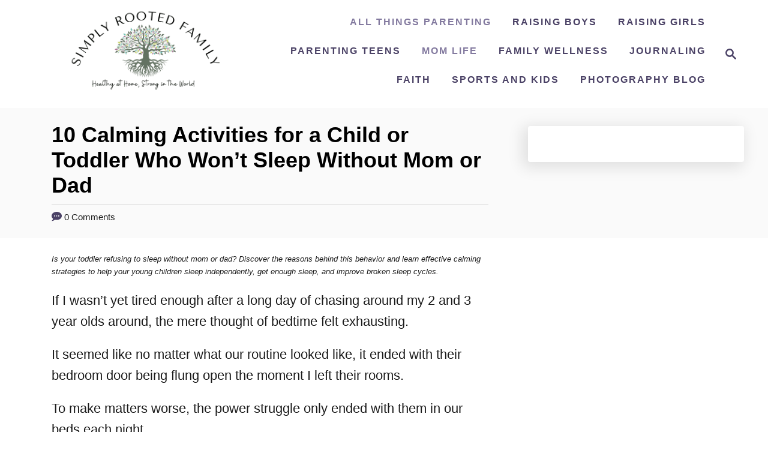

--- FILE ---
content_type: text/html; charset=UTF-8
request_url: https://simplyrootedfamily.com/2023/05/08/child-or-toddler-who-wont-sleep-without-mom/
body_size: 24590
content:
<!DOCTYPE html><html lang="en-US">
	<head>
				<meta charset="UTF-8">
		<meta name="viewport" content="width=device-width, initial-scale=1.0">
		<meta http-equiv="X-UA-Compatible" content="ie=edge">
		
<!-- [BEGIN] Metadata added via All-Meta-Tags plugin by Space X-Chimp ( https://www.spacexchimp.com ) -->
<meta name='p:domain_verify' content='6ecbc4cd99d988a44d54e5e34f192c1e' />
<!-- [END] Metadata added via All-Meta-Tags plugin by Space X-Chimp ( https://www.spacexchimp.com ) -->

<meta name='robots' content='index, follow, max-image-preview:large, max-snippet:-1, max-video-preview:-1' />

<!-- Google Tag Manager for WordPress by gtm4wp.com -->
<script data-cfasync="false" data-pagespeed-no-defer>
	var gtm4wp_datalayer_name = "dataLayer";
	var dataLayer = dataLayer || [];
</script>
<!-- End Google Tag Manager for WordPress by gtm4wp.com -->
	<!-- This site is optimized with the Yoast SEO Premium plugin v18.1 (Yoast SEO v24.8.1) - https://yoast.com/wordpress/plugins/seo/ -->
	<title>10 Calming Activities for a Child or Toddler Who Won&#039;t Sleep Without Mom or Dad - Simply Rooted Family</title>
	<meta name="description" content="Toddler won&#039;t sleep without mom or dad? Discover the reasons behind this and learn effective calming strategies." />
	<link rel="canonical" href="https://simplyrootedfamily.com/2023/05/08/child-or-toddler-who-wont-sleep-without-mom/" />
	<meta property="og:locale" content="en_US" />
	<meta property="og:type" content="article" />
	<meta property="og:title" content="10 Calming Activities for a Child or Toddler Who Won&#039;t Sleep Without Mom or Dad" />
	<meta property="og:description" content="Toddler won&#039;t sleep without mom or dad? Discover the reasons behind this and learn effective calming strategies." />
	<meta property="og:url" content="https://simplyrootedfamily.com/2023/05/08/child-or-toddler-who-wont-sleep-without-mom/" />
	<meta property="og:site_name" content="Simply Rooted Family" />
	<meta property="article:author" content="www.facebook.com/simplyrootedfamily" />
	<meta property="article:published_time" content="2023-05-08T19:22:21+00:00" />
	<meta property="article:modified_time" content="2024-02-21T17:42:53+00:00" />
	<meta property="og:image" content="https://simplyrootedfamily.com/wp-content/uploads/2023/05/sleep-training-toddlers.png" />
	<meta property="og:image:width" content="940" />
	<meta property="og:image:height" content="788" />
	<meta property="og:image:type" content="image/png" />
	<meta name="author" content="admin" />
	<meta name="twitter:card" content="summary_large_image" />
	<meta name="twitter:label1" content="Written by" />
	<meta name="twitter:data1" content="admin" />
	<meta name="twitter:label2" content="Est. reading time" />
	<meta name="twitter:data2" content="6 minutes" />
	<script type="application/ld+json" class="yoast-schema-graph">{"@context":"https://schema.org","@graph":[{"@type":"Article","@id":"https://simplyrootedfamily.com/2023/05/08/child-or-toddler-who-wont-sleep-without-mom/#article","isPartOf":{"@id":"https://simplyrootedfamily.com/2023/05/08/child-or-toddler-who-wont-sleep-without-mom/"},"author":{"name":"admin","@id":"https://simplyrootedfamily.com/#/schema/person/c34765024ed8b5b5ab3576f6f47e8355"},"headline":"10 Calming Activities for a Child or Toddler Who Won&#8217;t Sleep Without Mom or Dad","datePublished":"2023-05-08T19:22:21+00:00","dateModified":"2024-02-21T17:42:53+00:00","mainEntityOfPage":{"@id":"https://simplyrootedfamily.com/2023/05/08/child-or-toddler-who-wont-sleep-without-mom/"},"wordCount":1070,"commentCount":0,"publisher":{"@id":"https://simplyrootedfamily.com/#organization"},"image":{"@id":"https://simplyrootedfamily.com/2023/05/08/child-or-toddler-who-wont-sleep-without-mom/#primaryimage"},"thumbnailUrl":"https://simplyrootedfamily.com/wp-content/uploads/2023/05/sleep-training-toddlers.png","keywords":["behavioral health","healthy kids","mom advice","parenting advice","positive parenting","sleep training"],"articleSection":["Mental Health for Kids","Mom LIfe","Parenthood Blog","Parenting Tips"],"inLanguage":"en-US","potentialAction":[{"@type":"CommentAction","name":"Comment","target":["https://simplyrootedfamily.com/2023/05/08/child-or-toddler-who-wont-sleep-without-mom/#respond"]}]},{"@type":"WebPage","@id":"https://simplyrootedfamily.com/2023/05/08/child-or-toddler-who-wont-sleep-without-mom/","url":"https://simplyrootedfamily.com/2023/05/08/child-or-toddler-who-wont-sleep-without-mom/","name":"10 Calming Activities for a Child or Toddler Who Won't Sleep Without Mom or Dad - Simply Rooted Family","isPartOf":{"@id":"https://simplyrootedfamily.com/#website"},"primaryImageOfPage":{"@id":"https://simplyrootedfamily.com/2023/05/08/child-or-toddler-who-wont-sleep-without-mom/#primaryimage"},"image":{"@id":"https://simplyrootedfamily.com/2023/05/08/child-or-toddler-who-wont-sleep-without-mom/#primaryimage"},"thumbnailUrl":"https://simplyrootedfamily.com/wp-content/uploads/2023/05/sleep-training-toddlers.png","datePublished":"2023-05-08T19:22:21+00:00","dateModified":"2024-02-21T17:42:53+00:00","description":"Toddler won't sleep without mom or dad? Discover the reasons behind this and learn effective calming strategies.","breadcrumb":{"@id":"https://simplyrootedfamily.com/2023/05/08/child-or-toddler-who-wont-sleep-without-mom/#breadcrumb"},"inLanguage":"en-US","potentialAction":[{"@type":"ReadAction","target":["https://simplyrootedfamily.com/2023/05/08/child-or-toddler-who-wont-sleep-without-mom/"]}]},{"@type":"ImageObject","inLanguage":"en-US","@id":"https://simplyrootedfamily.com/2023/05/08/child-or-toddler-who-wont-sleep-without-mom/#primaryimage","url":"https://simplyrootedfamily.com/wp-content/uploads/2023/05/sleep-training-toddlers.png","contentUrl":"https://simplyrootedfamily.com/wp-content/uploads/2023/05/sleep-training-toddlers.png","width":940,"height":788},{"@type":"BreadcrumbList","@id":"https://simplyrootedfamily.com/2023/05/08/child-or-toddler-who-wont-sleep-without-mom/#breadcrumb","itemListElement":[{"@type":"ListItem","position":1,"name":"Home","item":"https://simplyrootedfamily.com/"},{"@type":"ListItem","position":2,"name":"Simply Rooted Family Blog","item":"https://simplyrootedfamily.com/?page_id=5"},{"@type":"ListItem","position":3,"name":"10 Calming Activities for a Child or Toddler Who Won&#8217;t Sleep Without Mom or Dad"}]},{"@type":"WebSite","@id":"https://simplyrootedfamily.com/#website","url":"https://simplyrootedfamily.com/","name":"Simply Rooted Family","description":"This post contains affiliate links, meaning that at no extra charge to you, I may earn a profit if you purchase an item","publisher":{"@id":"https://simplyrootedfamily.com/#organization"},"potentialAction":[{"@type":"SearchAction","target":{"@type":"EntryPoint","urlTemplate":"https://simplyrootedfamily.com/?s={search_term_string}"},"query-input":{"@type":"PropertyValueSpecification","valueRequired":true,"valueName":"search_term_string"}}],"inLanguage":"en-US"},{"@type":"Organization","@id":"https://simplyrootedfamily.com/#organization","name":"Simply Snapping Mom","url":"https://simplyrootedfamily.com/","logo":{"@type":"ImageObject","inLanguage":"en-US","@id":"https://simplyrootedfamily.com/#/schema/logo/image/","url":"http://www.simplyrootedfamily.com/wp-content/uploads/2021/03/simply-snapping.png","contentUrl":"http://www.simplyrootedfamily.com/wp-content/uploads/2021/03/simply-snapping.png","width":820,"height":312,"caption":"Simply Snapping Mom"},"image":{"@id":"https://simplyrootedfamily.com/#/schema/logo/image/"},"sameAs":["https://www.pinterest.com/rbaiano"]},{"@type":"Person","@id":"https://simplyrootedfamily.com/#/schema/person/c34765024ed8b5b5ab3576f6f47e8355","name":"admin","image":{"@type":"ImageObject","inLanguage":"en-US","@id":"https://simplyrootedfamily.com/#/schema/person/image/","url":"https://secure.gravatar.com/avatar/d4df69bbf83f3eedea49b27a1dfc590f8fe82b5b98cf517fc1d709ffa12770b7?s=96&d=mm&r=g","contentUrl":"https://secure.gravatar.com/avatar/d4df69bbf83f3eedea49b27a1dfc590f8fe82b5b98cf517fc1d709ffa12770b7?s=96&d=mm&r=g","caption":"admin"},"sameAs":["http://simplyrootedfamily.com","www.facebook.com/simplyrootedfamily"]}]}</script>
	<!-- / Yoast SEO Premium plugin. -->


<link rel='dns-prefetch' href='//scripts.mediavine.com' />
<link rel='dns-prefetch' href='//www.googletagmanager.com' />
<link rel='dns-prefetch' href='//stats.wp.com' />
<link rel='preconnect' href='//c0.wp.com' />
<link rel="alternate" type="application/rss+xml" title="Simply Rooted Family &raquo; Feed" href="https://simplyrootedfamily.com/feed/" />
<link rel="alternate" type="application/rss+xml" title="Simply Rooted Family &raquo; Comments Feed" href="https://simplyrootedfamily.com/comments/feed/" />
<link rel="alternate" type="application/rss+xml" title="Simply Rooted Family &raquo; 10 Calming Activities for a Child or Toddler Who Won&#8217;t Sleep Without Mom or Dad Comments Feed" href="https://simplyrootedfamily.com/2023/05/08/child-or-toddler-who-wont-sleep-without-mom/feed/" />
<link rel="alternate" title="oEmbed (JSON)" type="application/json+oembed" href="https://simplyrootedfamily.com/wp-json/oembed/1.0/embed?url=https%3A%2F%2Fsimplyrootedfamily.com%2F2023%2F05%2F08%2Fchild-or-toddler-who-wont-sleep-without-mom%2F" />
<link rel="alternate" title="oEmbed (XML)" type="text/xml+oembed" href="https://simplyrootedfamily.com/wp-json/oembed/1.0/embed?url=https%3A%2F%2Fsimplyrootedfamily.com%2F2023%2F05%2F08%2Fchild-or-toddler-who-wont-sleep-without-mom%2F&#038;format=xml" />
<link rel="alternate" type="application/rss+xml" title="Simply Rooted Family &raquo; Stories Feed" href="https://simplyrootedfamily.com/web-stories/feed/"><style type="text/css" id="mv-trellis-custom-css">:root{--mv-trellis-font-body:system,BlinkMacSystemFont,-apple-system,".SFNSText-Regular","San Francisco","Roboto","Segoe UI","Helvetica Neue","Lucida Grande",sans-serif;--mv-trellis-font-heading:system,BlinkMacSystemFont,-apple-system,".SFNSText-Regular","San Francisco","Roboto","Segoe UI","Helvetica Neue","Lucida Grande",sans-serif;--mv-trellis-font-size-ex-sm:0.917125rem;--mv-trellis-font-size-sm:1.203125rem;--mv-trellis-font-size:1.375rem;--mv-trellis-font-size-lg:1.546875rem;--mv-trellis-max-logo-size:150px;--mv-trellis-gutter-small:24px;--mv-trellis-gutter:48px;--mv-trellis-gutter-double:96px;--mv-trellis-gutter-large:96px;--mv-trellis-color-background-accent:#fafafa;--mv-trellis-h1-font-color:#000000;--mv-trellis-h1-font-size:2.25rem;}</style>		<!-- This site uses the Google Analytics by MonsterInsights plugin v9.4.1 - Using Analytics tracking - https://www.monsterinsights.com/ -->
							<script src="//www.googletagmanager.com/gtag/js?id=G-R4DRJC9NT4"  data-cfasync="false" data-wpfc-render="false" type="text/javascript" async></script>
			<script data-cfasync="false" data-wpfc-render="false" type="text/javascript">
				var mi_version = '9.4.1';
				var mi_track_user = true;
				var mi_no_track_reason = '';
								var MonsterInsightsDefaultLocations = {"page_location":"https:\/\/simplyrootedfamily.com\/2023\/05\/08\/child-or-toddler-who-wont-sleep-without-mom\/"};
				if ( typeof MonsterInsightsPrivacyGuardFilter === 'function' ) {
					var MonsterInsightsLocations = (typeof MonsterInsightsExcludeQuery === 'object') ? MonsterInsightsPrivacyGuardFilter( MonsterInsightsExcludeQuery ) : MonsterInsightsPrivacyGuardFilter( MonsterInsightsDefaultLocations );
				} else {
					var MonsterInsightsLocations = (typeof MonsterInsightsExcludeQuery === 'object') ? MonsterInsightsExcludeQuery : MonsterInsightsDefaultLocations;
				}

								var disableStrs = [
										'ga-disable-G-R4DRJC9NT4',
									];

				/* Function to detect opted out users */
				function __gtagTrackerIsOptedOut() {
					for (var index = 0; index < disableStrs.length; index++) {
						if (document.cookie.indexOf(disableStrs[index] + '=true') > -1) {
							return true;
						}
					}

					return false;
				}

				/* Disable tracking if the opt-out cookie exists. */
				if (__gtagTrackerIsOptedOut()) {
					for (var index = 0; index < disableStrs.length; index++) {
						window[disableStrs[index]] = true;
					}
				}

				/* Opt-out function */
				function __gtagTrackerOptout() {
					for (var index = 0; index < disableStrs.length; index++) {
						document.cookie = disableStrs[index] + '=true; expires=Thu, 31 Dec 2099 23:59:59 UTC; path=/';
						window[disableStrs[index]] = true;
					}
				}

				if ('undefined' === typeof gaOptout) {
					function gaOptout() {
						__gtagTrackerOptout();
					}
				}
								window.dataLayer = window.dataLayer || [];

				window.MonsterInsightsDualTracker = {
					helpers: {},
					trackers: {},
				};
				if (mi_track_user) {
					function __gtagDataLayer() {
						dataLayer.push(arguments);
					}

					function __gtagTracker(type, name, parameters) {
						if (!parameters) {
							parameters = {};
						}

						if (parameters.send_to) {
							__gtagDataLayer.apply(null, arguments);
							return;
						}

						if (type === 'event') {
														parameters.send_to = monsterinsights_frontend.v4_id;
							var hookName = name;
							if (typeof parameters['event_category'] !== 'undefined') {
								hookName = parameters['event_category'] + ':' + name;
							}

							if (typeof MonsterInsightsDualTracker.trackers[hookName] !== 'undefined') {
								MonsterInsightsDualTracker.trackers[hookName](parameters);
							} else {
								__gtagDataLayer('event', name, parameters);
							}
							
						} else {
							__gtagDataLayer.apply(null, arguments);
						}
					}

					__gtagTracker('js', new Date());
					__gtagTracker('set', {
						'developer_id.dZGIzZG': true,
											});
					if ( MonsterInsightsLocations.page_location ) {
						__gtagTracker('set', MonsterInsightsLocations);
					}
										__gtagTracker('config', 'G-R4DRJC9NT4', {"forceSSL":"true"} );
															window.gtag = __gtagTracker;										(function () {
						/* https://developers.google.com/analytics/devguides/collection/analyticsjs/ */
						/* ga and __gaTracker compatibility shim. */
						var noopfn = function () {
							return null;
						};
						var newtracker = function () {
							return new Tracker();
						};
						var Tracker = function () {
							return null;
						};
						var p = Tracker.prototype;
						p.get = noopfn;
						p.set = noopfn;
						p.send = function () {
							var args = Array.prototype.slice.call(arguments);
							args.unshift('send');
							__gaTracker.apply(null, args);
						};
						var __gaTracker = function () {
							var len = arguments.length;
							if (len === 0) {
								return;
							}
							var f = arguments[len - 1];
							if (typeof f !== 'object' || f === null || typeof f.hitCallback !== 'function') {
								if ('send' === arguments[0]) {
									var hitConverted, hitObject = false, action;
									if ('event' === arguments[1]) {
										if ('undefined' !== typeof arguments[3]) {
											hitObject = {
												'eventAction': arguments[3],
												'eventCategory': arguments[2],
												'eventLabel': arguments[4],
												'value': arguments[5] ? arguments[5] : 1,
											}
										}
									}
									if ('pageview' === arguments[1]) {
										if ('undefined' !== typeof arguments[2]) {
											hitObject = {
												'eventAction': 'page_view',
												'page_path': arguments[2],
											}
										}
									}
									if (typeof arguments[2] === 'object') {
										hitObject = arguments[2];
									}
									if (typeof arguments[5] === 'object') {
										Object.assign(hitObject, arguments[5]);
									}
									if ('undefined' !== typeof arguments[1].hitType) {
										hitObject = arguments[1];
										if ('pageview' === hitObject.hitType) {
											hitObject.eventAction = 'page_view';
										}
									}
									if (hitObject) {
										action = 'timing' === arguments[1].hitType ? 'timing_complete' : hitObject.eventAction;
										hitConverted = mapArgs(hitObject);
										__gtagTracker('event', action, hitConverted);
									}
								}
								return;
							}

							function mapArgs(args) {
								var arg, hit = {};
								var gaMap = {
									'eventCategory': 'event_category',
									'eventAction': 'event_action',
									'eventLabel': 'event_label',
									'eventValue': 'event_value',
									'nonInteraction': 'non_interaction',
									'timingCategory': 'event_category',
									'timingVar': 'name',
									'timingValue': 'value',
									'timingLabel': 'event_label',
									'page': 'page_path',
									'location': 'page_location',
									'title': 'page_title',
									'referrer' : 'page_referrer',
								};
								for (arg in args) {
																		if (!(!args.hasOwnProperty(arg) || !gaMap.hasOwnProperty(arg))) {
										hit[gaMap[arg]] = args[arg];
									} else {
										hit[arg] = args[arg];
									}
								}
								return hit;
							}

							try {
								f.hitCallback();
							} catch (ex) {
							}
						};
						__gaTracker.create = newtracker;
						__gaTracker.getByName = newtracker;
						__gaTracker.getAll = function () {
							return [];
						};
						__gaTracker.remove = noopfn;
						__gaTracker.loaded = true;
						window['__gaTracker'] = __gaTracker;
					})();
									} else {
										console.log("");
					(function () {
						function __gtagTracker() {
							return null;
						}

						window['__gtagTracker'] = __gtagTracker;
						window['gtag'] = __gtagTracker;
					})();
									}
			</script>
				<!-- / Google Analytics by MonsterInsights -->
		<style id='wp-img-auto-sizes-contain-inline-css' type='text/css'>
img:is([sizes=auto i],[sizes^="auto," i]){contain-intrinsic-size:3000px 1500px}
/*# sourceURL=wp-img-auto-sizes-contain-inline-css */
</style>
<link rel='stylesheet' id='wp-block-library-css' href='https://c0.wp.com/c/6.9/wp-includes/css/dist/block-library/style.min.css' type='text/css' media='all' />
<style id='wp-block-gallery-inline-css' type='text/css'>
.blocks-gallery-grid:not(.has-nested-images),.wp-block-gallery:not(.has-nested-images){display:flex;flex-wrap:wrap;list-style-type:none;margin:0;padding:0}.blocks-gallery-grid:not(.has-nested-images) .blocks-gallery-image,.blocks-gallery-grid:not(.has-nested-images) .blocks-gallery-item,.wp-block-gallery:not(.has-nested-images) .blocks-gallery-image,.wp-block-gallery:not(.has-nested-images) .blocks-gallery-item{display:flex;flex-direction:column;flex-grow:1;justify-content:center;margin:0 1em 1em 0;position:relative;width:calc(50% - 1em)}.blocks-gallery-grid:not(.has-nested-images) .blocks-gallery-image:nth-of-type(2n),.blocks-gallery-grid:not(.has-nested-images) .blocks-gallery-item:nth-of-type(2n),.wp-block-gallery:not(.has-nested-images) .blocks-gallery-image:nth-of-type(2n),.wp-block-gallery:not(.has-nested-images) .blocks-gallery-item:nth-of-type(2n){margin-right:0}.blocks-gallery-grid:not(.has-nested-images) .blocks-gallery-image figure,.blocks-gallery-grid:not(.has-nested-images) .blocks-gallery-item figure,.wp-block-gallery:not(.has-nested-images) .blocks-gallery-image figure,.wp-block-gallery:not(.has-nested-images) .blocks-gallery-item figure{align-items:flex-end;display:flex;height:100%;justify-content:flex-start;margin:0}.blocks-gallery-grid:not(.has-nested-images) .blocks-gallery-image img,.blocks-gallery-grid:not(.has-nested-images) .blocks-gallery-item img,.wp-block-gallery:not(.has-nested-images) .blocks-gallery-image img,.wp-block-gallery:not(.has-nested-images) .blocks-gallery-item img{display:block;height:auto;max-width:100%;width:auto}.blocks-gallery-grid:not(.has-nested-images) .blocks-gallery-image figcaption,.blocks-gallery-grid:not(.has-nested-images) .blocks-gallery-item figcaption,.wp-block-gallery:not(.has-nested-images) .blocks-gallery-image figcaption,.wp-block-gallery:not(.has-nested-images) .blocks-gallery-item figcaption{background:linear-gradient(0deg,#000000b3,#0000004d 70%,#0000);bottom:0;box-sizing:border-box;color:#fff;font-size:.8em;margin:0;max-height:100%;overflow:auto;padding:3em .77em .7em;position:absolute;text-align:center;width:100%;z-index:2}.blocks-gallery-grid:not(.has-nested-images) .blocks-gallery-image figcaption img,.blocks-gallery-grid:not(.has-nested-images) .blocks-gallery-item figcaption img,.wp-block-gallery:not(.has-nested-images) .blocks-gallery-image figcaption img,.wp-block-gallery:not(.has-nested-images) .blocks-gallery-item figcaption img{display:inline}.blocks-gallery-grid:not(.has-nested-images) figcaption,.wp-block-gallery:not(.has-nested-images) figcaption{flex-grow:1}.blocks-gallery-grid:not(.has-nested-images).is-cropped .blocks-gallery-image a,.blocks-gallery-grid:not(.has-nested-images).is-cropped .blocks-gallery-image img,.blocks-gallery-grid:not(.has-nested-images).is-cropped .blocks-gallery-item a,.blocks-gallery-grid:not(.has-nested-images).is-cropped .blocks-gallery-item img,.wp-block-gallery:not(.has-nested-images).is-cropped .blocks-gallery-image a,.wp-block-gallery:not(.has-nested-images).is-cropped .blocks-gallery-image img,.wp-block-gallery:not(.has-nested-images).is-cropped .blocks-gallery-item a,.wp-block-gallery:not(.has-nested-images).is-cropped .blocks-gallery-item img{flex:1;height:100%;object-fit:cover;width:100%}.blocks-gallery-grid:not(.has-nested-images).columns-1 .blocks-gallery-image,.blocks-gallery-grid:not(.has-nested-images).columns-1 .blocks-gallery-item,.wp-block-gallery:not(.has-nested-images).columns-1 .blocks-gallery-image,.wp-block-gallery:not(.has-nested-images).columns-1 .blocks-gallery-item{margin-right:0;width:100%}@media (min-width:600px){.blocks-gallery-grid:not(.has-nested-images).columns-3 .blocks-gallery-image,.blocks-gallery-grid:not(.has-nested-images).columns-3 .blocks-gallery-item,.wp-block-gallery:not(.has-nested-images).columns-3 .blocks-gallery-image,.wp-block-gallery:not(.has-nested-images).columns-3 .blocks-gallery-item{margin-right:1em;width:calc(33.33333% - .66667em)}.blocks-gallery-grid:not(.has-nested-images).columns-4 .blocks-gallery-image,.blocks-gallery-grid:not(.has-nested-images).columns-4 .blocks-gallery-item,.wp-block-gallery:not(.has-nested-images).columns-4 .blocks-gallery-image,.wp-block-gallery:not(.has-nested-images).columns-4 .blocks-gallery-item{margin-right:1em;width:calc(25% - .75em)}.blocks-gallery-grid:not(.has-nested-images).columns-5 .blocks-gallery-image,.blocks-gallery-grid:not(.has-nested-images).columns-5 .blocks-gallery-item,.wp-block-gallery:not(.has-nested-images).columns-5 .blocks-gallery-image,.wp-block-gallery:not(.has-nested-images).columns-5 .blocks-gallery-item{margin-right:1em;width:calc(20% - .8em)}.blocks-gallery-grid:not(.has-nested-images).columns-6 .blocks-gallery-image,.blocks-gallery-grid:not(.has-nested-images).columns-6 .blocks-gallery-item,.wp-block-gallery:not(.has-nested-images).columns-6 .blocks-gallery-image,.wp-block-gallery:not(.has-nested-images).columns-6 .blocks-gallery-item{margin-right:1em;width:calc(16.66667% - .83333em)}.blocks-gallery-grid:not(.has-nested-images).columns-7 .blocks-gallery-image,.blocks-gallery-grid:not(.has-nested-images).columns-7 .blocks-gallery-item,.wp-block-gallery:not(.has-nested-images).columns-7 .blocks-gallery-image,.wp-block-gallery:not(.has-nested-images).columns-7 .blocks-gallery-item{margin-right:1em;width:calc(14.28571% - .85714em)}.blocks-gallery-grid:not(.has-nested-images).columns-8 .blocks-gallery-image,.blocks-gallery-grid:not(.has-nested-images).columns-8 .blocks-gallery-item,.wp-block-gallery:not(.has-nested-images).columns-8 .blocks-gallery-image,.wp-block-gallery:not(.has-nested-images).columns-8 .blocks-gallery-item{margin-right:1em;width:calc(12.5% - .875em)}.blocks-gallery-grid:not(.has-nested-images).columns-1 .blocks-gallery-image:nth-of-type(1n),.blocks-gallery-grid:not(.has-nested-images).columns-1 .blocks-gallery-item:nth-of-type(1n),.blocks-gallery-grid:not(.has-nested-images).columns-2 .blocks-gallery-image:nth-of-type(2n),.blocks-gallery-grid:not(.has-nested-images).columns-2 .blocks-gallery-item:nth-of-type(2n),.blocks-gallery-grid:not(.has-nested-images).columns-3 .blocks-gallery-image:nth-of-type(3n),.blocks-gallery-grid:not(.has-nested-images).columns-3 .blocks-gallery-item:nth-of-type(3n),.blocks-gallery-grid:not(.has-nested-images).columns-4 .blocks-gallery-image:nth-of-type(4n),.blocks-gallery-grid:not(.has-nested-images).columns-4 .blocks-gallery-item:nth-of-type(4n),.blocks-gallery-grid:not(.has-nested-images).columns-5 .blocks-gallery-image:nth-of-type(5n),.blocks-gallery-grid:not(.has-nested-images).columns-5 .blocks-gallery-item:nth-of-type(5n),.blocks-gallery-grid:not(.has-nested-images).columns-6 .blocks-gallery-image:nth-of-type(6n),.blocks-gallery-grid:not(.has-nested-images).columns-6 .blocks-gallery-item:nth-of-type(6n),.blocks-gallery-grid:not(.has-nested-images).columns-7 .blocks-gallery-image:nth-of-type(7n),.blocks-gallery-grid:not(.has-nested-images).columns-7 .blocks-gallery-item:nth-of-type(7n),.blocks-gallery-grid:not(.has-nested-images).columns-8 .blocks-gallery-image:nth-of-type(8n),.blocks-gallery-grid:not(.has-nested-images).columns-8 .blocks-gallery-item:nth-of-type(8n),.wp-block-gallery:not(.has-nested-images).columns-1 .blocks-gallery-image:nth-of-type(1n),.wp-block-gallery:not(.has-nested-images).columns-1 .blocks-gallery-item:nth-of-type(1n),.wp-block-gallery:not(.has-nested-images).columns-2 .blocks-gallery-image:nth-of-type(2n),.wp-block-gallery:not(.has-nested-images).columns-2 .blocks-gallery-item:nth-of-type(2n),.wp-block-gallery:not(.has-nested-images).columns-3 .blocks-gallery-image:nth-of-type(3n),.wp-block-gallery:not(.has-nested-images).columns-3 .blocks-gallery-item:nth-of-type(3n),.wp-block-gallery:not(.has-nested-images).columns-4 .blocks-gallery-image:nth-of-type(4n),.wp-block-gallery:not(.has-nested-images).columns-4 .blocks-gallery-item:nth-of-type(4n),.wp-block-gallery:not(.has-nested-images).columns-5 .blocks-gallery-image:nth-of-type(5n),.wp-block-gallery:not(.has-nested-images).columns-5 .blocks-gallery-item:nth-of-type(5n),.wp-block-gallery:not(.has-nested-images).columns-6 .blocks-gallery-image:nth-of-type(6n),.wp-block-gallery:not(.has-nested-images).columns-6 .blocks-gallery-item:nth-of-type(6n),.wp-block-gallery:not(.has-nested-images).columns-7 .blocks-gallery-image:nth-of-type(7n),.wp-block-gallery:not(.has-nested-images).columns-7 .blocks-gallery-item:nth-of-type(7n),.wp-block-gallery:not(.has-nested-images).columns-8 .blocks-gallery-image:nth-of-type(8n),.wp-block-gallery:not(.has-nested-images).columns-8 .blocks-gallery-item:nth-of-type(8n){margin-right:0}}.blocks-gallery-grid:not(.has-nested-images) .blocks-gallery-image:last-child,.blocks-gallery-grid:not(.has-nested-images) .blocks-gallery-item:last-child,.wp-block-gallery:not(.has-nested-images) .blocks-gallery-image:last-child,.wp-block-gallery:not(.has-nested-images) .blocks-gallery-item:last-child{margin-right:0}.blocks-gallery-grid:not(.has-nested-images).alignleft,.blocks-gallery-grid:not(.has-nested-images).alignright,.wp-block-gallery:not(.has-nested-images).alignleft,.wp-block-gallery:not(.has-nested-images).alignright{max-width:420px;width:100%}.blocks-gallery-grid:not(.has-nested-images).aligncenter .blocks-gallery-item figure,.wp-block-gallery:not(.has-nested-images).aligncenter .blocks-gallery-item figure{justify-content:center}.wp-block-gallery:not(.is-cropped) .blocks-gallery-item{align-self:flex-start}figure.wp-block-gallery.has-nested-images{align-items:normal}.wp-block-gallery.has-nested-images figure.wp-block-image:not(#individual-image){margin:0;width:calc(50% - var(--wp--style--unstable-gallery-gap, 16px)/2)}.wp-block-gallery.has-nested-images figure.wp-block-image{box-sizing:border-box;display:flex;flex-direction:column;flex-grow:1;justify-content:center;max-width:100%;position:relative}.wp-block-gallery.has-nested-images figure.wp-block-image>a,.wp-block-gallery.has-nested-images figure.wp-block-image>div{flex-direction:column;flex-grow:1;margin:0}.wp-block-gallery.has-nested-images figure.wp-block-image img{display:block;height:auto;max-width:100%!important;width:auto}.wp-block-gallery.has-nested-images figure.wp-block-image figcaption,.wp-block-gallery.has-nested-images figure.wp-block-image:has(figcaption):before{bottom:0;left:0;max-height:100%;position:absolute;right:0}.wp-block-gallery.has-nested-images figure.wp-block-image:has(figcaption):before{backdrop-filter:blur(3px);content:"";height:100%;-webkit-mask-image:linear-gradient(0deg,#000 20%,#0000);mask-image:linear-gradient(0deg,#000 20%,#0000);max-height:40%;pointer-events:none}.wp-block-gallery.has-nested-images figure.wp-block-image figcaption{box-sizing:border-box;color:#fff;font-size:13px;margin:0;overflow:auto;padding:1em;text-align:center;text-shadow:0 0 1.5px #000}.wp-block-gallery.has-nested-images figure.wp-block-image figcaption::-webkit-scrollbar{height:12px;width:12px}.wp-block-gallery.has-nested-images figure.wp-block-image figcaption::-webkit-scrollbar-track{background-color:initial}.wp-block-gallery.has-nested-images figure.wp-block-image figcaption::-webkit-scrollbar-thumb{background-clip:padding-box;background-color:initial;border:3px solid #0000;border-radius:8px}.wp-block-gallery.has-nested-images figure.wp-block-image figcaption:focus-within::-webkit-scrollbar-thumb,.wp-block-gallery.has-nested-images figure.wp-block-image figcaption:focus::-webkit-scrollbar-thumb,.wp-block-gallery.has-nested-images figure.wp-block-image figcaption:hover::-webkit-scrollbar-thumb{background-color:#fffc}.wp-block-gallery.has-nested-images figure.wp-block-image figcaption{scrollbar-color:#0000 #0000;scrollbar-gutter:stable both-edges;scrollbar-width:thin}.wp-block-gallery.has-nested-images figure.wp-block-image figcaption:focus,.wp-block-gallery.has-nested-images figure.wp-block-image figcaption:focus-within,.wp-block-gallery.has-nested-images figure.wp-block-image figcaption:hover{scrollbar-color:#fffc #0000}.wp-block-gallery.has-nested-images figure.wp-block-image figcaption{will-change:transform}@media (hover:none){.wp-block-gallery.has-nested-images figure.wp-block-image figcaption{scrollbar-color:#fffc #0000}}.wp-block-gallery.has-nested-images figure.wp-block-image figcaption{background:linear-gradient(0deg,#0006,#0000)}.wp-block-gallery.has-nested-images figure.wp-block-image figcaption img{display:inline}.wp-block-gallery.has-nested-images figure.wp-block-image figcaption a{color:inherit}.wp-block-gallery.has-nested-images figure.wp-block-image.has-custom-border img{box-sizing:border-box}.wp-block-gallery.has-nested-images figure.wp-block-image.has-custom-border>a,.wp-block-gallery.has-nested-images figure.wp-block-image.has-custom-border>div,.wp-block-gallery.has-nested-images figure.wp-block-image.is-style-rounded>a,.wp-block-gallery.has-nested-images figure.wp-block-image.is-style-rounded>div{flex:1 1 auto}.wp-block-gallery.has-nested-images figure.wp-block-image.has-custom-border figcaption,.wp-block-gallery.has-nested-images figure.wp-block-image.is-style-rounded figcaption{background:none;color:inherit;flex:initial;margin:0;padding:10px 10px 9px;position:relative;text-shadow:none}.wp-block-gallery.has-nested-images figure.wp-block-image.has-custom-border:before,.wp-block-gallery.has-nested-images figure.wp-block-image.is-style-rounded:before{content:none}.wp-block-gallery.has-nested-images figcaption{flex-basis:100%;flex-grow:1;text-align:center}.wp-block-gallery.has-nested-images:not(.is-cropped) figure.wp-block-image:not(#individual-image){margin-bottom:auto;margin-top:0}.wp-block-gallery.has-nested-images.is-cropped figure.wp-block-image:not(#individual-image){align-self:inherit}.wp-block-gallery.has-nested-images.is-cropped figure.wp-block-image:not(#individual-image)>a,.wp-block-gallery.has-nested-images.is-cropped figure.wp-block-image:not(#individual-image)>div:not(.components-drop-zone){display:flex}.wp-block-gallery.has-nested-images.is-cropped figure.wp-block-image:not(#individual-image) a,.wp-block-gallery.has-nested-images.is-cropped figure.wp-block-image:not(#individual-image) img{flex:1 0 0%;height:100%;object-fit:cover;width:100%}.wp-block-gallery.has-nested-images.columns-1 figure.wp-block-image:not(#individual-image){width:100%}@media (min-width:600px){.wp-block-gallery.has-nested-images.columns-3 figure.wp-block-image:not(#individual-image){width:calc(33.33333% - var(--wp--style--unstable-gallery-gap, 16px)*.66667)}.wp-block-gallery.has-nested-images.columns-4 figure.wp-block-image:not(#individual-image){width:calc(25% - var(--wp--style--unstable-gallery-gap, 16px)*.75)}.wp-block-gallery.has-nested-images.columns-5 figure.wp-block-image:not(#individual-image){width:calc(20% - var(--wp--style--unstable-gallery-gap, 16px)*.8)}.wp-block-gallery.has-nested-images.columns-6 figure.wp-block-image:not(#individual-image){width:calc(16.66667% - var(--wp--style--unstable-gallery-gap, 16px)*.83333)}.wp-block-gallery.has-nested-images.columns-7 figure.wp-block-image:not(#individual-image){width:calc(14.28571% - var(--wp--style--unstable-gallery-gap, 16px)*.85714)}.wp-block-gallery.has-nested-images.columns-8 figure.wp-block-image:not(#individual-image){width:calc(12.5% - var(--wp--style--unstable-gallery-gap, 16px)*.875)}.wp-block-gallery.has-nested-images.columns-default figure.wp-block-image:not(#individual-image){width:calc(33.33% - var(--wp--style--unstable-gallery-gap, 16px)*.66667)}.wp-block-gallery.has-nested-images.columns-default figure.wp-block-image:not(#individual-image):first-child:nth-last-child(2),.wp-block-gallery.has-nested-images.columns-default figure.wp-block-image:not(#individual-image):first-child:nth-last-child(2)~figure.wp-block-image:not(#individual-image){width:calc(50% - var(--wp--style--unstable-gallery-gap, 16px)*.5)}.wp-block-gallery.has-nested-images.columns-default figure.wp-block-image:not(#individual-image):first-child:last-child{width:100%}}.wp-block-gallery.has-nested-images.alignleft,.wp-block-gallery.has-nested-images.alignright{max-width:420px;width:100%}.wp-block-gallery.has-nested-images.aligncenter{justify-content:center}
/*# sourceURL=https://c0.wp.com/c/6.9/wp-includes/blocks/gallery/style.min.css */
</style>
<style id='wp-block-heading-inline-css' type='text/css'>
h1:where(.wp-block-heading).has-background,h2:where(.wp-block-heading).has-background,h3:where(.wp-block-heading).has-background,h4:where(.wp-block-heading).has-background,h5:where(.wp-block-heading).has-background,h6:where(.wp-block-heading).has-background{padding:1.25em 2.375em}h1.has-text-align-left[style*=writing-mode]:where([style*=vertical-lr]),h1.has-text-align-right[style*=writing-mode]:where([style*=vertical-rl]),h2.has-text-align-left[style*=writing-mode]:where([style*=vertical-lr]),h2.has-text-align-right[style*=writing-mode]:where([style*=vertical-rl]),h3.has-text-align-left[style*=writing-mode]:where([style*=vertical-lr]),h3.has-text-align-right[style*=writing-mode]:where([style*=vertical-rl]),h4.has-text-align-left[style*=writing-mode]:where([style*=vertical-lr]),h4.has-text-align-right[style*=writing-mode]:where([style*=vertical-rl]),h5.has-text-align-left[style*=writing-mode]:where([style*=vertical-lr]),h5.has-text-align-right[style*=writing-mode]:where([style*=vertical-rl]),h6.has-text-align-left[style*=writing-mode]:where([style*=vertical-lr]),h6.has-text-align-right[style*=writing-mode]:where([style*=vertical-rl]){rotate:180deg}
/*# sourceURL=https://c0.wp.com/c/6.9/wp-includes/blocks/heading/style.min.css */
</style>
<style id='wp-block-image-inline-css' type='text/css'>
.wp-block-image>a,.wp-block-image>figure>a{display:inline-block}.wp-block-image img{box-sizing:border-box;height:auto;max-width:100%;vertical-align:bottom}@media not (prefers-reduced-motion){.wp-block-image img.hide{visibility:hidden}.wp-block-image img.show{animation:show-content-image .4s}}.wp-block-image[style*=border-radius] img,.wp-block-image[style*=border-radius]>a{border-radius:inherit}.wp-block-image.has-custom-border img{box-sizing:border-box}.wp-block-image.aligncenter{text-align:center}.wp-block-image.alignfull>a,.wp-block-image.alignwide>a{width:100%}.wp-block-image.alignfull img,.wp-block-image.alignwide img{height:auto;width:100%}.wp-block-image .aligncenter,.wp-block-image .alignleft,.wp-block-image .alignright,.wp-block-image.aligncenter,.wp-block-image.alignleft,.wp-block-image.alignright{display:table}.wp-block-image .aligncenter>figcaption,.wp-block-image .alignleft>figcaption,.wp-block-image .alignright>figcaption,.wp-block-image.aligncenter>figcaption,.wp-block-image.alignleft>figcaption,.wp-block-image.alignright>figcaption{caption-side:bottom;display:table-caption}.wp-block-image .alignleft{float:left;margin:.5em 1em .5em 0}.wp-block-image .alignright{float:right;margin:.5em 0 .5em 1em}.wp-block-image .aligncenter{margin-left:auto;margin-right:auto}.wp-block-image :where(figcaption){margin-bottom:1em;margin-top:.5em}.wp-block-image.is-style-circle-mask img{border-radius:9999px}@supports ((-webkit-mask-image:none) or (mask-image:none)) or (-webkit-mask-image:none){.wp-block-image.is-style-circle-mask img{border-radius:0;-webkit-mask-image:url('data:image/svg+xml;utf8,<svg viewBox="0 0 100 100" xmlns="http://www.w3.org/2000/svg"><circle cx="50" cy="50" r="50"/></svg>');mask-image:url('data:image/svg+xml;utf8,<svg viewBox="0 0 100 100" xmlns="http://www.w3.org/2000/svg"><circle cx="50" cy="50" r="50"/></svg>');mask-mode:alpha;-webkit-mask-position:center;mask-position:center;-webkit-mask-repeat:no-repeat;mask-repeat:no-repeat;-webkit-mask-size:contain;mask-size:contain}}:root :where(.wp-block-image.is-style-rounded img,.wp-block-image .is-style-rounded img){border-radius:9999px}.wp-block-image figure{margin:0}.wp-lightbox-container{display:flex;flex-direction:column;position:relative}.wp-lightbox-container img{cursor:zoom-in}.wp-lightbox-container img:hover+button{opacity:1}.wp-lightbox-container button{align-items:center;backdrop-filter:blur(16px) saturate(180%);background-color:#5a5a5a40;border:none;border-radius:4px;cursor:zoom-in;display:flex;height:20px;justify-content:center;opacity:0;padding:0;position:absolute;right:16px;text-align:center;top:16px;width:20px;z-index:100}@media not (prefers-reduced-motion){.wp-lightbox-container button{transition:opacity .2s ease}}.wp-lightbox-container button:focus-visible{outline:3px auto #5a5a5a40;outline:3px auto -webkit-focus-ring-color;outline-offset:3px}.wp-lightbox-container button:hover{cursor:pointer;opacity:1}.wp-lightbox-container button:focus{opacity:1}.wp-lightbox-container button:focus,.wp-lightbox-container button:hover,.wp-lightbox-container button:not(:hover):not(:active):not(.has-background){background-color:#5a5a5a40;border:none}.wp-lightbox-overlay{box-sizing:border-box;cursor:zoom-out;height:100vh;left:0;overflow:hidden;position:fixed;top:0;visibility:hidden;width:100%;z-index:100000}.wp-lightbox-overlay .close-button{align-items:center;cursor:pointer;display:flex;justify-content:center;min-height:40px;min-width:40px;padding:0;position:absolute;right:calc(env(safe-area-inset-right) + 16px);top:calc(env(safe-area-inset-top) + 16px);z-index:5000000}.wp-lightbox-overlay .close-button:focus,.wp-lightbox-overlay .close-button:hover,.wp-lightbox-overlay .close-button:not(:hover):not(:active):not(.has-background){background:none;border:none}.wp-lightbox-overlay .lightbox-image-container{height:var(--wp--lightbox-container-height);left:50%;overflow:hidden;position:absolute;top:50%;transform:translate(-50%,-50%);transform-origin:top left;width:var(--wp--lightbox-container-width);z-index:9999999999}.wp-lightbox-overlay .wp-block-image{align-items:center;box-sizing:border-box;display:flex;height:100%;justify-content:center;margin:0;position:relative;transform-origin:0 0;width:100%;z-index:3000000}.wp-lightbox-overlay .wp-block-image img{height:var(--wp--lightbox-image-height);min-height:var(--wp--lightbox-image-height);min-width:var(--wp--lightbox-image-width);width:var(--wp--lightbox-image-width)}.wp-lightbox-overlay .wp-block-image figcaption{display:none}.wp-lightbox-overlay button{background:none;border:none}.wp-lightbox-overlay .scrim{background-color:#fff;height:100%;opacity:.9;position:absolute;width:100%;z-index:2000000}.wp-lightbox-overlay.active{visibility:visible}@media not (prefers-reduced-motion){.wp-lightbox-overlay.active{animation:turn-on-visibility .25s both}.wp-lightbox-overlay.active img{animation:turn-on-visibility .35s both}.wp-lightbox-overlay.show-closing-animation:not(.active){animation:turn-off-visibility .35s both}.wp-lightbox-overlay.show-closing-animation:not(.active) img{animation:turn-off-visibility .25s both}.wp-lightbox-overlay.zoom.active{animation:none;opacity:1;visibility:visible}.wp-lightbox-overlay.zoom.active .lightbox-image-container{animation:lightbox-zoom-in .4s}.wp-lightbox-overlay.zoom.active .lightbox-image-container img{animation:none}.wp-lightbox-overlay.zoom.active .scrim{animation:turn-on-visibility .4s forwards}.wp-lightbox-overlay.zoom.show-closing-animation:not(.active){animation:none}.wp-lightbox-overlay.zoom.show-closing-animation:not(.active) .lightbox-image-container{animation:lightbox-zoom-out .4s}.wp-lightbox-overlay.zoom.show-closing-animation:not(.active) .lightbox-image-container img{animation:none}.wp-lightbox-overlay.zoom.show-closing-animation:not(.active) .scrim{animation:turn-off-visibility .4s forwards}}@keyframes show-content-image{0%{visibility:hidden}99%{visibility:hidden}to{visibility:visible}}@keyframes turn-on-visibility{0%{opacity:0}to{opacity:1}}@keyframes turn-off-visibility{0%{opacity:1;visibility:visible}99%{opacity:0;visibility:visible}to{opacity:0;visibility:hidden}}@keyframes lightbox-zoom-in{0%{transform:translate(calc((-100vw + var(--wp--lightbox-scrollbar-width))/2 + var(--wp--lightbox-initial-left-position)),calc(-50vh + var(--wp--lightbox-initial-top-position))) scale(var(--wp--lightbox-scale))}to{transform:translate(-50%,-50%) scale(1)}}@keyframes lightbox-zoom-out{0%{transform:translate(-50%,-50%) scale(1);visibility:visible}99%{visibility:visible}to{transform:translate(calc((-100vw + var(--wp--lightbox-scrollbar-width))/2 + var(--wp--lightbox-initial-left-position)),calc(-50vh + var(--wp--lightbox-initial-top-position))) scale(var(--wp--lightbox-scale));visibility:hidden}}
/*# sourceURL=https://c0.wp.com/c/6.9/wp-includes/blocks/image/style.min.css */
</style>
<style id='wp-block-list-inline-css' type='text/css'>
ol,ul{box-sizing:border-box}:root :where(.wp-block-list.has-background){padding:1.25em 2.375em}
/*# sourceURL=https://c0.wp.com/c/6.9/wp-includes/blocks/list/style.min.css */
</style>
<style id='wp-block-paragraph-inline-css' type='text/css'>
.is-small-text{font-size:.875em}.is-regular-text{font-size:1em}.is-large-text{font-size:2.25em}.is-larger-text{font-size:3em}.has-drop-cap:not(:focus):first-letter{float:left;font-size:8.4em;font-style:normal;font-weight:100;line-height:.68;margin:.05em .1em 0 0;text-transform:uppercase}body.rtl .has-drop-cap:not(:focus):first-letter{float:none;margin-left:.1em}p.has-drop-cap.has-background{overflow:hidden}:root :where(p.has-background){padding:1.25em 2.375em}:where(p.has-text-color:not(.has-link-color)) a{color:inherit}p.has-text-align-left[style*="writing-mode:vertical-lr"],p.has-text-align-right[style*="writing-mode:vertical-rl"]{rotate:180deg}
/*# sourceURL=https://c0.wp.com/c/6.9/wp-includes/blocks/paragraph/style.min.css */
</style>
<style id='global-styles-inline-css' type='text/css'>
:root{--wp--preset--aspect-ratio--square: 1;--wp--preset--aspect-ratio--4-3: 4/3;--wp--preset--aspect-ratio--3-4: 3/4;--wp--preset--aspect-ratio--3-2: 3/2;--wp--preset--aspect-ratio--2-3: 2/3;--wp--preset--aspect-ratio--16-9: 16/9;--wp--preset--aspect-ratio--9-16: 9/16;--wp--preset--color--black: #000000;--wp--preset--color--cyan-bluish-gray: #abb8c3;--wp--preset--color--white: #ffffff;--wp--preset--color--pale-pink: #f78da7;--wp--preset--color--vivid-red: #cf2e2e;--wp--preset--color--luminous-vivid-orange: #ff6900;--wp--preset--color--luminous-vivid-amber: #fcb900;--wp--preset--color--light-green-cyan: #7bdcb5;--wp--preset--color--vivid-green-cyan: #00d084;--wp--preset--color--pale-cyan-blue: #8ed1fc;--wp--preset--color--vivid-cyan-blue: #0693e3;--wp--preset--color--vivid-purple: #9b51e0;--wp--preset--gradient--vivid-cyan-blue-to-vivid-purple: linear-gradient(135deg,rgb(6,147,227) 0%,rgb(155,81,224) 100%);--wp--preset--gradient--light-green-cyan-to-vivid-green-cyan: linear-gradient(135deg,rgb(122,220,180) 0%,rgb(0,208,130) 100%);--wp--preset--gradient--luminous-vivid-amber-to-luminous-vivid-orange: linear-gradient(135deg,rgb(252,185,0) 0%,rgb(255,105,0) 100%);--wp--preset--gradient--luminous-vivid-orange-to-vivid-red: linear-gradient(135deg,rgb(255,105,0) 0%,rgb(207,46,46) 100%);--wp--preset--gradient--very-light-gray-to-cyan-bluish-gray: linear-gradient(135deg,rgb(238,238,238) 0%,rgb(169,184,195) 100%);--wp--preset--gradient--cool-to-warm-spectrum: linear-gradient(135deg,rgb(74,234,220) 0%,rgb(151,120,209) 20%,rgb(207,42,186) 40%,rgb(238,44,130) 60%,rgb(251,105,98) 80%,rgb(254,248,76) 100%);--wp--preset--gradient--blush-light-purple: linear-gradient(135deg,rgb(255,206,236) 0%,rgb(152,150,240) 100%);--wp--preset--gradient--blush-bordeaux: linear-gradient(135deg,rgb(254,205,165) 0%,rgb(254,45,45) 50%,rgb(107,0,62) 100%);--wp--preset--gradient--luminous-dusk: linear-gradient(135deg,rgb(255,203,112) 0%,rgb(199,81,192) 50%,rgb(65,88,208) 100%);--wp--preset--gradient--pale-ocean: linear-gradient(135deg,rgb(255,245,203) 0%,rgb(182,227,212) 50%,rgb(51,167,181) 100%);--wp--preset--gradient--electric-grass: linear-gradient(135deg,rgb(202,248,128) 0%,rgb(113,206,126) 100%);--wp--preset--gradient--midnight: linear-gradient(135deg,rgb(2,3,129) 0%,rgb(40,116,252) 100%);--wp--preset--font-size--small: 13px;--wp--preset--font-size--medium: 20px;--wp--preset--font-size--large: 36px;--wp--preset--font-size--x-large: 42px;--wp--preset--spacing--20: 0.44rem;--wp--preset--spacing--30: 0.67rem;--wp--preset--spacing--40: 1rem;--wp--preset--spacing--50: 1.5rem;--wp--preset--spacing--60: 2.25rem;--wp--preset--spacing--70: 3.38rem;--wp--preset--spacing--80: 5.06rem;--wp--preset--shadow--natural: 6px 6px 9px rgba(0, 0, 0, 0.2);--wp--preset--shadow--deep: 12px 12px 50px rgba(0, 0, 0, 0.4);--wp--preset--shadow--sharp: 6px 6px 0px rgba(0, 0, 0, 0.2);--wp--preset--shadow--outlined: 6px 6px 0px -3px rgb(255, 255, 255), 6px 6px rgb(0, 0, 0);--wp--preset--shadow--crisp: 6px 6px 0px rgb(0, 0, 0);}:where(.is-layout-flex){gap: 0.5em;}:where(.is-layout-grid){gap: 0.5em;}body .is-layout-flex{display: flex;}.is-layout-flex{flex-wrap: wrap;align-items: center;}.is-layout-flex > :is(*, div){margin: 0;}body .is-layout-grid{display: grid;}.is-layout-grid > :is(*, div){margin: 0;}:where(.wp-block-columns.is-layout-flex){gap: 2em;}:where(.wp-block-columns.is-layout-grid){gap: 2em;}:where(.wp-block-post-template.is-layout-flex){gap: 1.25em;}:where(.wp-block-post-template.is-layout-grid){gap: 1.25em;}.has-black-color{color: var(--wp--preset--color--black) !important;}.has-cyan-bluish-gray-color{color: var(--wp--preset--color--cyan-bluish-gray) !important;}.has-white-color{color: var(--wp--preset--color--white) !important;}.has-pale-pink-color{color: var(--wp--preset--color--pale-pink) !important;}.has-vivid-red-color{color: var(--wp--preset--color--vivid-red) !important;}.has-luminous-vivid-orange-color{color: var(--wp--preset--color--luminous-vivid-orange) !important;}.has-luminous-vivid-amber-color{color: var(--wp--preset--color--luminous-vivid-amber) !important;}.has-light-green-cyan-color{color: var(--wp--preset--color--light-green-cyan) !important;}.has-vivid-green-cyan-color{color: var(--wp--preset--color--vivid-green-cyan) !important;}.has-pale-cyan-blue-color{color: var(--wp--preset--color--pale-cyan-blue) !important;}.has-vivid-cyan-blue-color{color: var(--wp--preset--color--vivid-cyan-blue) !important;}.has-vivid-purple-color{color: var(--wp--preset--color--vivid-purple) !important;}.has-black-background-color{background-color: var(--wp--preset--color--black) !important;}.has-cyan-bluish-gray-background-color{background-color: var(--wp--preset--color--cyan-bluish-gray) !important;}.has-white-background-color{background-color: var(--wp--preset--color--white) !important;}.has-pale-pink-background-color{background-color: var(--wp--preset--color--pale-pink) !important;}.has-vivid-red-background-color{background-color: var(--wp--preset--color--vivid-red) !important;}.has-luminous-vivid-orange-background-color{background-color: var(--wp--preset--color--luminous-vivid-orange) !important;}.has-luminous-vivid-amber-background-color{background-color: var(--wp--preset--color--luminous-vivid-amber) !important;}.has-light-green-cyan-background-color{background-color: var(--wp--preset--color--light-green-cyan) !important;}.has-vivid-green-cyan-background-color{background-color: var(--wp--preset--color--vivid-green-cyan) !important;}.has-pale-cyan-blue-background-color{background-color: var(--wp--preset--color--pale-cyan-blue) !important;}.has-vivid-cyan-blue-background-color{background-color: var(--wp--preset--color--vivid-cyan-blue) !important;}.has-vivid-purple-background-color{background-color: var(--wp--preset--color--vivid-purple) !important;}.has-black-border-color{border-color: var(--wp--preset--color--black) !important;}.has-cyan-bluish-gray-border-color{border-color: var(--wp--preset--color--cyan-bluish-gray) !important;}.has-white-border-color{border-color: var(--wp--preset--color--white) !important;}.has-pale-pink-border-color{border-color: var(--wp--preset--color--pale-pink) !important;}.has-vivid-red-border-color{border-color: var(--wp--preset--color--vivid-red) !important;}.has-luminous-vivid-orange-border-color{border-color: var(--wp--preset--color--luminous-vivid-orange) !important;}.has-luminous-vivid-amber-border-color{border-color: var(--wp--preset--color--luminous-vivid-amber) !important;}.has-light-green-cyan-border-color{border-color: var(--wp--preset--color--light-green-cyan) !important;}.has-vivid-green-cyan-border-color{border-color: var(--wp--preset--color--vivid-green-cyan) !important;}.has-pale-cyan-blue-border-color{border-color: var(--wp--preset--color--pale-cyan-blue) !important;}.has-vivid-cyan-blue-border-color{border-color: var(--wp--preset--color--vivid-cyan-blue) !important;}.has-vivid-purple-border-color{border-color: var(--wp--preset--color--vivid-purple) !important;}.has-vivid-cyan-blue-to-vivid-purple-gradient-background{background: var(--wp--preset--gradient--vivid-cyan-blue-to-vivid-purple) !important;}.has-light-green-cyan-to-vivid-green-cyan-gradient-background{background: var(--wp--preset--gradient--light-green-cyan-to-vivid-green-cyan) !important;}.has-luminous-vivid-amber-to-luminous-vivid-orange-gradient-background{background: var(--wp--preset--gradient--luminous-vivid-amber-to-luminous-vivid-orange) !important;}.has-luminous-vivid-orange-to-vivid-red-gradient-background{background: var(--wp--preset--gradient--luminous-vivid-orange-to-vivid-red) !important;}.has-very-light-gray-to-cyan-bluish-gray-gradient-background{background: var(--wp--preset--gradient--very-light-gray-to-cyan-bluish-gray) !important;}.has-cool-to-warm-spectrum-gradient-background{background: var(--wp--preset--gradient--cool-to-warm-spectrum) !important;}.has-blush-light-purple-gradient-background{background: var(--wp--preset--gradient--blush-light-purple) !important;}.has-blush-bordeaux-gradient-background{background: var(--wp--preset--gradient--blush-bordeaux) !important;}.has-luminous-dusk-gradient-background{background: var(--wp--preset--gradient--luminous-dusk) !important;}.has-pale-ocean-gradient-background{background: var(--wp--preset--gradient--pale-ocean) !important;}.has-electric-grass-gradient-background{background: var(--wp--preset--gradient--electric-grass) !important;}.has-midnight-gradient-background{background: var(--wp--preset--gradient--midnight) !important;}.has-small-font-size{font-size: var(--wp--preset--font-size--small) !important;}.has-medium-font-size{font-size: var(--wp--preset--font-size--medium) !important;}.has-large-font-size{font-size: var(--wp--preset--font-size--large) !important;}.has-x-large-font-size{font-size: var(--wp--preset--font-size--x-large) !important;}
/*# sourceURL=global-styles-inline-css */
</style>
<style id='core-block-supports-inline-css' type='text/css'>
.wp-block-gallery.wp-block-gallery-1{--wp--style--unstable-gallery-gap:var( --wp--style--gallery-gap-default, var( --gallery-block--gutter-size, var( --wp--style--block-gap, 0.5em ) ) );gap:var( --wp--style--gallery-gap-default, var( --gallery-block--gutter-size, var( --wp--style--block-gap, 0.5em ) ) );}.wp-block-gallery.wp-block-gallery-2{--wp--style--unstable-gallery-gap:var( --wp--style--gallery-gap-default, var( --gallery-block--gutter-size, var( --wp--style--block-gap, 0.5em ) ) );gap:var( --wp--style--gallery-gap-default, var( --gallery-block--gutter-size, var( --wp--style--block-gap, 0.5em ) ) );}
/*# sourceURL=core-block-supports-inline-css */
</style>

<style id='classic-theme-styles-inline-css' type='text/css'>
/*! This file is auto-generated */
.wp-block-button__link{color:#fff;background-color:#32373c;border-radius:9999px;box-shadow:none;text-decoration:none;padding:calc(.667em + 2px) calc(1.333em + 2px);font-size:1.125em}.wp-block-file__button{background:#32373c;color:#fff;text-decoration:none}
/*# sourceURL=/wp-includes/css/classic-themes.min.css */
</style>
<link rel='stylesheet' id='wpdm-fonticon-css' href='https://simplyrootedfamily.com/wp-content/plugins/download-manager/assets/wpdm-iconfont/css/wpdm-icons.css?ver=6.9' type='text/css' media='all' />
<link rel='stylesheet' id='wpdm-front-css' href='https://simplyrootedfamily.com/wp-content/plugins/download-manager/assets/css/front.min.css?ver=6.9' type='text/css' media='all' />
<link rel='stylesheet' id='mailerlite_forms.css-css' href='https://simplyrootedfamily.com/wp-content/plugins/official-mailerlite-sign-up-forms/assets/css/mailerlite_forms.css?ver=1.7.13' type='text/css' media='all' />
<link rel='stylesheet' id='ce_responsive-css' href='https://simplyrootedfamily.com/wp-content/plugins/simple-embed-code/css/video-container.min.css?ver=2.5.1' type='text/css' media='all' />
<style id='akismet-widget-style-inline-css' type='text/css'>

			.a-stats {
				--akismet-color-mid-green: #357b49;
				--akismet-color-white: #fff;
				--akismet-color-light-grey: #f6f7f7;

				max-width: 350px;
				width: auto;
			}

			.a-stats * {
				all: unset;
				box-sizing: border-box;
			}

			.a-stats strong {
				font-weight: 600;
			}

			.a-stats a.a-stats__link,
			.a-stats a.a-stats__link:visited,
			.a-stats a.a-stats__link:active {
				background: var(--akismet-color-mid-green);
				border: none;
				box-shadow: none;
				border-radius: 8px;
				color: var(--akismet-color-white);
				cursor: pointer;
				display: block;
				font-family: -apple-system, BlinkMacSystemFont, 'Segoe UI', 'Roboto', 'Oxygen-Sans', 'Ubuntu', 'Cantarell', 'Helvetica Neue', sans-serif;
				font-weight: 500;
				padding: 12px;
				text-align: center;
				text-decoration: none;
				transition: all 0.2s ease;
			}

			/* Extra specificity to deal with TwentyTwentyOne focus style */
			.widget .a-stats a.a-stats__link:focus {
				background: var(--akismet-color-mid-green);
				color: var(--akismet-color-white);
				text-decoration: none;
			}

			.a-stats a.a-stats__link:hover {
				filter: brightness(110%);
				box-shadow: 0 4px 12px rgba(0, 0, 0, 0.06), 0 0 2px rgba(0, 0, 0, 0.16);
			}

			.a-stats .count {
				color: var(--akismet-color-white);
				display: block;
				font-size: 1.5em;
				line-height: 1.4;
				padding: 0 13px;
				white-space: nowrap;
			}
		
/*# sourceURL=akismet-widget-style-inline-css */
</style>
<style id='kadence-blocks-global-variables-inline-css' type='text/css'>
:root {--global-kb-font-size-sm:clamp(0.8rem, 0.73rem + 0.217vw, 0.9rem);--global-kb-font-size-md:clamp(1.1rem, 0.995rem + 0.326vw, 1.25rem);--global-kb-font-size-lg:clamp(1.75rem, 1.576rem + 0.543vw, 2rem);--global-kb-font-size-xl:clamp(2.25rem, 1.728rem + 1.63vw, 3rem);--global-kb-font-size-xxl:clamp(2.5rem, 1.456rem + 3.26vw, 4rem);--global-kb-font-size-xxxl:clamp(2.75rem, 0.489rem + 7.065vw, 6rem);}:root {--global-palette1: #3182CE;--global-palette2: #2B6CB0;--global-palette3: #1A202C;--global-palette4: #2D3748;--global-palette5: #4A5568;--global-palette6: #718096;--global-palette7: #EDF2F7;--global-palette8: #F7FAFC;--global-palette9: #ffffff;}
/*# sourceURL=kadence-blocks-global-variables-inline-css */
</style>
<link rel='stylesheet' id='mv-trellis-wisteria-css' href='https://simplyrootedfamily.com/wp-content/themes/wisteria-trellis/assets/dist/css/main.0.8.0.css?ver=0.8.0' type='text/css' media='all' />
				<script id="mv-trellis-localModel" data-cfasync="false">
					window.$adManagementConfig = window.$adManagementConfig || {};
					window.$adManagementConfig.web = window.$adManagementConfig.web || {};
					window.$adManagementConfig.web.localModel = {"optimize_mobile_pagespeed":true,"optimize_desktop_pagespeed":true,"content_selector":".mvt-content","footer_selector":"footer.footer","content_selector_mobile":".mvt-content","comments_selector":"","sidebar_atf_selector":".sidebar-primary .widget-container:nth-last-child(3)","sidebar_atf_position":"afterend","sidebar_btf_selector":".mv-sticky-slot","sidebar_btf_position":"beforeend","content_stop_selector":"","sidebar_btf_stop_selector":"footer.footer","custom_css":"","ad_box":true,"sidebar_minimum_width":"1161","native_html_templates":{"feed":"<aside class=\"mv-trellis-native-ad-feed\"><div class=\"native-ad-image\" style=\"min-height:320px;min-width:240px;\"><div style=\"display: none;\" data-native-size=\"[300, 250]\" data-native-type=\"video\"><\/div><div style=\"width:240px;height:320px;\" data-native-size=\"[240,320]\" data-native-type=\"image\"><\/div><\/div><div class=\"native-content\"><img class=\"native-icon\" data-native-type=\"icon\" style=\"max-height: 50px; width: auto;\"><h2 data-native-len=\"80\" data-native-d-len=\"120\" data-native-type=\"title\"><\/h2><div data-native-len=\"140\" data-native-d-len=\"340\" data-native-type=\"body\"><\/div><div class=\"cta-container\"><div data-native-type=\"sponsoredBy\"><\/div><a rel=\"nonopener sponsor\" data-native-type=\"clickUrl\" class=\"button article-read-more\"><span data-native-type=\"cta\"><\/span><\/a><\/div><\/div><\/aside>","content":"<aside class=\"mv-trellis-native-ad-content\"><div class=\"native-ad-image\"><div style=\"display: none;\" data-native-size=\"[300, 250]\" data-native-type=\"video\"><\/div><div data-native-size=\"[300,300]\" data-native-type=\"image\"><\/div><\/div><div class=\"native-content\"><img class=\"native-icon\" data-native-type=\"icon\" style=\"max-height: 50px; width: auto;\"><h2 data-native-len=\"80\" data-native-d-len=\"120\" data-native-type=\"title\"><\/h2><div data-native-len=\"140\" data-native-d-len=\"340\" data-native-type=\"body\"><\/div><div class=\"cta-container\"><div data-native-type=\"sponsoredBy\"><\/div><a data-native-type=\"clickUrl\" class=\"button article-read-more\"><span data-native-type=\"cta\"><\/span><\/a><\/div><\/div><\/aside>","sidebar":"<aside class=\"mv-trellis-native-ad-sidebar\"><div class=\"native-ad-image\"><div style=\"display: none;\" data-native-size=\"[300, 250]\" data-native-type=\"video\"><\/div><div data-native-size=\"[300,300]\" data-native-type=\"image\"><\/div><\/div><img class=\"native-icon\" data-native-type=\"icon\" style=\"max-height: 50px; width: auto;\"><h3 data-native-len=\"80\"><a rel=\"nonopener sponsor\" data-native-type=\"title\"><\/a><\/h3><div data-native-len=\"140\" data-native-d-len=\"340\" data-native-type=\"body\"><\/div><div data-native-type=\"sponsoredBy\"><\/div><a data-native-type=\"clickUrl\" class=\"button article-read-more\"><span data-native-type=\"cta\"><\/span><\/a><\/aside>","sticky_sidebar":"<aside class=\"mv-trellis-native-ad-sticky-sidebar\"><div class=\"native-ad-image\"><div style=\"display: none;\" data-native-size=\"[300, 250]\" data-native-type=\"video\"><\/div><div data-native-size=\"[300,300]\" data-native-type=\"image\"><\/div><\/div><img class=\"native-icon\" data-native-type=\"icon\" style=\"max-height: 50px; width: auto;\"><h3 data-native-len=\"80\" data-native-type=\"title\"><\/h3><div data-native-len=\"140\" data-native-d-len=\"340\" data-native-type=\"body\"><\/div><div data-native-type=\"sponsoredBy\"><\/div><a data-native-type=\"clickUrl\" class=\"button article-read-more\"><span data-native-type=\"cta\"><\/span><\/a><\/aside>","adhesion":"<aside class=\"mv-trellis-native-ad-adhesion\"><div data-native-size=\"[100,100]\" data-native-type=\"image\"><\/div><div class=\"native-content\"><img class=\"native-icon\" data-native-type=\"icon\" style=\"max-height: 50px; width: auto;\"><div data-native-type=\"sponsoredBy\"><\/div><h6 data-native-len=\"80\" data-native-d-len=\"120\" data-native-type=\"title\"><\/h6><\/div><div class=\"cta-container\"><a class=\"button article-read-more\" data-native-type=\"clickUrl\"><span data-native-type=\"cta\"><\/span><\/a><\/div><\/aside>"}};
				</script>
			<script type="text/javascript" src="https://simplyrootedfamily.com/wp-content/plugins/google-analytics-for-wordpress/assets/js/frontend-gtag.min.js?ver=9.4.1" id="monsterinsights-frontend-script-js" async="async" data-wp-strategy="async"></script>
<script data-cfasync="false" data-wpfc-render="false" type="text/javascript" id='monsterinsights-frontend-script-js-extra'>/* <![CDATA[ */
var monsterinsights_frontend = {"js_events_tracking":"true","download_extensions":"doc,pdf,ppt,zip,xls,docx,pptx,xlsx","inbound_paths":"[]","home_url":"https:\/\/simplyrootedfamily.com","hash_tracking":"false","v4_id":"G-R4DRJC9NT4"};/* ]]> */
</script>
<script type="text/javascript" src="https://c0.wp.com/c/6.9/wp-includes/js/jquery/jquery.min.js" id="jquery-core-js"></script>
<script type="text/javascript" src="https://c0.wp.com/c/6.9/wp-includes/js/jquery/jquery-migrate.min.js" id="jquery-migrate-js"></script>
<script type="text/javascript" src="https://simplyrootedfamily.com/wp-content/plugins/download-manager/assets/js/wpdm.min.js?ver=6.9" id="wpdm-frontend-js-js"></script>
<script type="text/javascript" id="wpdm-frontjs-js-extra">
/* <![CDATA[ */
var wpdm_url = {"home":"https://simplyrootedfamily.com/","site":"https://simplyrootedfamily.com/","ajax":"https://simplyrootedfamily.com/wp-admin/admin-ajax.php"};
var wpdm_js = {"spinner":"\u003Ci class=\"wpdm-icon wpdm-sun wpdm-spin\"\u003E\u003C/i\u003E","client_id":"d6ee167c9f9bcd2315aa44d82c775207"};
var wpdm_strings = {"pass_var":"Password Verified!","pass_var_q":"Please click following button to start download.","start_dl":"Start Download"};
//# sourceURL=wpdm-frontjs-js-extra
/* ]]> */
</script>
<script type="text/javascript" src="https://simplyrootedfamily.com/wp-content/plugins/download-manager/assets/js/front.min.js?ver=3.3.12" id="wpdm-frontjs-js"></script>
<script type="text/javascript" async="async" data-noptimize="1" data-cfasync="false" src="https://scripts.mediavine.com/tags/simply-snapping-mom.js?ver=6.9" id="mv-script-wrapper-js"></script>
<script type="text/javascript" src="https://www.googletagmanager.com/gtag/js?id=G-GWXKSZ28FN" id="ga/js-js"></script>
<script type="text/javascript" src="https://simplyrootedfamily.com/wp-content/plugins/mediavine-trellis-images/assets/dist/IO.0.7.1.js?ver=0.7.1" id="mv-trellis-images/intersection-observer-js"></script>
<script type="text/javascript" src="https://simplyrootedfamily.com/wp-content/plugins/mediavine-trellis-images/assets/dist/main.0.7.1.js?ver=0.7.1" id="mv-trellis-images/webp-check-js"></script>

<!-- Google tag (gtag.js) snippet added by Site Kit -->

<!-- Google Analytics snippet added by Site Kit -->
<script type="text/javascript" src="https://www.googletagmanager.com/gtag/js?id=G-R4DRJC9NT4" id="google_gtagjs-js" async></script>
<script type="text/javascript" id="google_gtagjs-js-after">
/* <![CDATA[ */
window.dataLayer = window.dataLayer || [];function gtag(){dataLayer.push(arguments);}
gtag("set","linker",{"domains":["simplyrootedfamily.com"]});
gtag("js", new Date());
gtag("set", "developer_id.dZTNiMT", true);
gtag("config", "G-R4DRJC9NT4");
//# sourceURL=google_gtagjs-js-after
/* ]]> */
</script>

<!-- End Google tag (gtag.js) snippet added by Site Kit -->
<link rel="https://api.w.org/" href="https://simplyrootedfamily.com/wp-json/" /><link rel="alternate" title="JSON" type="application/json" href="https://simplyrootedfamily.com/wp-json/wp/v2/posts/17487" /><link rel="EditURI" type="application/rsd+xml" title="RSD" href="https://simplyrootedfamily.com/xmlrpc.php?rsd" />
<meta name="generator" content="WordPress 6.9" />
<link rel='shortlink' href='https://simplyrootedfamily.com/?p=17487' />
<meta name="generator" content="Site Kit by Google 1.150.0" />	<style>img#wpstats{display:none}</style>
		
<!-- Google Tag Manager for WordPress by gtm4wp.com -->
<!-- GTM Container placement set to footer -->
<script data-cfasync="false" data-pagespeed-no-defer>
</script>
<!-- End Google Tag Manager for WordPress by gtm4wp.com --><style type="text/css" id="mv-trellis-native-ads-css">:root{--mv-trellis-color-native-ad-background: var(--mv-trellis-color-background-accent,#fafafa);}[class*="mv-trellis-native-ad"]{display:flex;flex-direction:column;text-align:center;align-items:center;padding:10px;margin:15px 0;border-top:1px solid #eee;border-bottom:1px solid #eee;background-color:var(--mv-trellis-color-native-ad-background,#fafafa)}[class*="mv-trellis-native-ad"] [data-native-type="image"]{background-repeat:no-repeat;background-size:cover;background-position:center center;}[class*="mv-trellis-native-ad"] [data-native-type="sponsoredBy"]{font-size:0.875rem;text-decoration:none;transition:color .3s ease-in-out,background-color .3s ease-in-out;}[class*="mv-trellis-native-ad"] [data-native-type="title"]{line-height:1;margin:10px 0;max-width:100%;text-decoration:none;transition:color .3s ease-in-out,background-color .3s ease-in-out;}[class*="mv-trellis-native-ad"] [data-native-type="title"],[class*="mv-trellis-native-ad"] [data-native-type="sponsoredBy"]{color:var(--mv-trellis-color-link)}[class*="mv-trellis-native-ad"] [data-native-type="title"]:hover,[class*="mv-trellis-native-ad"] [data-native-type="sponsoredBy"]:hover{color:var(--mv-trellis-color-link-hover)}[class*="mv-trellis-native-ad"] [data-native-type="body"]{max-width:100%;}[class*="mv-trellis-native-ad"] .article-read-more{display:inline-block;font-size:0.875rem;line-height:1.25;margin-left:0px;margin-top:10px;padding:10px 20px;text-align:right;text-decoration:none;text-transform:uppercase;}@media only screen and (min-width:600px){.mv-trellis-native-ad-feed,.mv-trellis-native-ad-content{flex-direction:row;padding:0;text-align:left;}.mv-trellis-native-ad-feed .native-content,.mv-trellis-native-ad-content{padding:10px}}.mv-trellis-native-ad-feed [data-native-type="image"]{max-width:100%;height:auto;}.mv-trellis-native-ad-feed .cta-container,.mv-trellis-native-ad-content .cta-container{display:flex;flex-direction:column;align-items:center;}@media only screen and (min-width:600px){.mv-trellis-native-ad-feed .cta-container,.mv-trellis-native-ad-content .cta-container{flex-direction:row;align-items: flex-end;justify-content:space-between;}}@media only screen and (min-width:600px){.mv-trellis-native-ad-content{padding:0;}.mv-trellis-native-ad-content .native-content{max-width:calc(100% - 300px);padding:15px;}}.mv-trellis-native-ad-content [data-native-type="image"]{height:300px;max-width:100%;width:300px;}.mv-trellis-native-ad-sticky-sidebar,.mv-trellis-native-ad-sidebar{font-size:var(--mv-trellis-font-size-sm,0.875rem);margin:20px 0;max-width:300px;padding:0 0 var(--mv-trellis-gutter,20px);}.mv-trellis-native-ad-sticky-sidebar [data-native-type="image"],.mv-trellis-native-ad-sticky-sidebar [data-native-type="image"]{height:300px;margin:0 auto;max-width:100%;width:300px;}.mv-trellis-native-ad-sticky-sidebar [data-native-type="body"]{padding:0 var(--mv-trellis-gutter,20px);}.mv-trellis-native-ad-sticky-sidebar [data-native-type="sponsoredBy"],.mv-trellis-native-ad-sticky-sidebar [data-native-type="sponsoredBy"]{display:inline-block}.mv-trellis-native-ad-sticky-sidebar h3,.mv-trellis-native-ad-sidebar h3 [data-native-type="title"]{margin:15px auto;width:300px;}.mv-trellis-native-ad-adhesion{background-color:transparent;flex-direction:row;height:90px;margin:0;padding:0 20px;}.mv-trellis-native-ad-adhesion [data-native-type="image"]{height:120px;margin:0 auto;max-width:100%;transform:translateY(-20px);width:120px;}.mv-trellis-native-ad-adhesion [data-native-type="sponsoredBy"],.mv-trellis-native-ad-adhesion  .article-read-more{font-size:0.75rem;}.mv-trellis-native-ad-adhesion [data-native-type="title"]{font-size:1rem;}.mv-trellis-native-ad-adhesion .native-content{display:flex;flex-direction:column;justify-content:center;padding:0 10px;text-align:left;}.mv-trellis-native-ad-adhesion .cta-container{display:flex;align-items:center;}</style>			<meta name="theme-color" content="#243746"/>
			<link rel="manifest" href="https://simplyrootedfamily.com/manifest">
		
<!-- Google AdSense meta tags added by Site Kit -->
<meta name="google-adsense-platform-account" content="ca-host-pub-2644536267352236">
<meta name="google-adsense-platform-domain" content="sitekit.withgoogle.com">
<!-- End Google AdSense meta tags added by Site Kit -->

<!-- Google Tag Manager snippet added by Site Kit -->
<script type="text/javascript">
/* <![CDATA[ */

			( function( w, d, s, l, i ) {
				w[l] = w[l] || [];
				w[l].push( {'gtm.start': new Date().getTime(), event: 'gtm.js'} );
				var f = d.getElementsByTagName( s )[0],
					j = d.createElement( s ), dl = l != 'dataLayer' ? '&l=' + l : '';
				j.async = true;
				j.src = 'https://www.googletagmanager.com/gtm.js?id=' + i + dl;
				f.parentNode.insertBefore( j, f );
			} )( window, document, 'script', 'dataLayer', 'GTM-TB5K24T' );
			
/* ]]> */
</script>

<!-- End Google Tag Manager snippet added by Site Kit -->
<link rel="icon" href="https://simplyrootedfamily.com/wp-content/uploads/2021/11/logo-96x96.png" sizes="32x32" />
<link rel="icon" href="https://simplyrootedfamily.com/wp-content/uploads/2021/11/logo-200x200.png" sizes="192x192" />
<link rel="apple-touch-icon" href="https://simplyrootedfamily.com/wp-content/uploads/2021/11/logo-200x200.png" />
<meta name="msapplication-TileImage" content="https://simplyrootedfamily.com/wp-content/uploads/2021/11/logo-300x300.png" />
<meta name="generator" content="WordPress Download Manager 3.3.12" />
                <style>
        /* WPDM Link Template Styles */        </style>
                <style>

            :root {
                --color-primary: #4a8eff;
                --color-primary-rgb: 74, 142, 255;
                --color-primary-hover: #5998ff;
                --color-primary-active: #3281ff;
                --color-secondary: #6c757d;
                --color-secondary-rgb: 108, 117, 125;
                --color-secondary-hover: #6c757d;
                --color-secondary-active: #6c757d;
                --color-success: #018e11;
                --color-success-rgb: 1, 142, 17;
                --color-success-hover: #0aad01;
                --color-success-active: #0c8c01;
                --color-info: #2CA8FF;
                --color-info-rgb: 44, 168, 255;
                --color-info-hover: #2CA8FF;
                --color-info-active: #2CA8FF;
                --color-warning: #FFB236;
                --color-warning-rgb: 255, 178, 54;
                --color-warning-hover: #FFB236;
                --color-warning-active: #FFB236;
                --color-danger: #ff5062;
                --color-danger-rgb: 255, 80, 98;
                --color-danger-hover: #ff5062;
                --color-danger-active: #ff5062;
                --color-green: #30b570;
                --color-blue: #0073ff;
                --color-purple: #8557D3;
                --color-red: #ff5062;
                --color-muted: rgba(69, 89, 122, 0.6);
                --wpdm-font: "Sen", -apple-system, BlinkMacSystemFont, "Segoe UI", Roboto, Helvetica, Arial, sans-serif, "Apple Color Emoji", "Segoe UI Emoji", "Segoe UI Symbol";
            }

            .wpdm-download-link.btn.btn-primary {
                border-radius: 4px;
            }


        </style>
        			</head>
	<body class="wp-singular post-template-default single single-post postid-17487 single-format-standard wp-custom-logo wp-theme-mediavine-trellis wp-child-theme-wisteria-trellis mvt-no-js wisteria-trellis">
				<!-- Google Tag Manager (noscript) snippet added by Site Kit -->
		<noscript>
			<iframe src="https://www.googletagmanager.com/ns.html?id=GTM-TB5K24T" height="0" width="0" style="display:none;visibility:hidden"></iframe>
		</noscript>
		<!-- End Google Tag Manager (noscript) snippet added by Site Kit -->
				<a href="#content" class="screen-reader-text">Skip to Content</a>
		<div class="before-content">
						<header class="header">
	<div class="wrapper wrapper-header">
				<div class="header-container">
			<button class="search-toggle">
	<span class="screen-reader-text">Search</span>
	<svg version="1.1" xmlns="http://www.w3.org/2000/svg" height="24" width="24" viewBox="0 0 12 12" class="magnifying-glass">
		<title>Magnifying Glass</title>
		<path d="M10.37 9.474L7.994 7.1l-.17-.1a3.45 3.45 0 0 0 .644-2.01A3.478 3.478 0 1 0 4.99 8.47c.75 0 1.442-.24 2.01-.648l.098.17 2.375 2.373c.19.188.543.142.79-.105s.293-.6.104-.79zm-5.38-2.27a2.21 2.21 0 1 1 2.21-2.21A2.21 2.21 0 0 1 4.99 7.21z"></path>
	</svg>
</button>
<div id="search-container">
	<form role="search" method="get" class="searchform" action="https://simplyrootedfamily.com/">
	<label>
		<span class="screen-reader-text">Search for:</span>
		<input type="search" class="search-field"
			placeholder="Enter search keywords"
			value="" name="s"
			title="Search for:" />
	</label>
	<input type="submit" class="search-submit" value="Search" />
</form>
	<button class="search-close">
		<span class="screen-reader-text">Close Search</span>
		&times;
	</button>
</div>
			<div class="nav">
	<div class="wrapper nav-wrapper">
						<button class="nav-toggle" aria-label="Menu"><svg xmlns="http://www.w3.org/2000/svg" viewBox="0 0 32 32" width="32px" height="32px">
	<path d="M4,10h24c1.104,0,2-0.896,2-2s-0.896-2-2-2H4C2.896,6,2,6.896,2,8S2.896,10,4,10z M28,14H4c-1.104,0-2,0.896-2,2  s0.896,2,2,2h24c1.104,0,2-0.896,2-2S29.104,14,28,14z M28,22H4c-1.104,0-2,0.896-2,2s0.896,2,2,2h24c1.104,0,2-0.896,2-2  S29.104,22,28,22z" />
</svg>
</button>
				<nav id="primary-nav" class="nav-container nav-closed"><ul id="menu-simply-rooted-family" class="nav-list"><li id="menu-item-17996" class="menu-item menu-item-type-taxonomy menu-item-object-category current-post-ancestor current-menu-parent current-post-parent menu-item-17996"><a href="https://simplyrootedfamily.com/category/parenthood-blog/"><span>All Things Parenting</span></a></li>
<li id="menu-item-17899" class="menu-item menu-item-type-taxonomy menu-item-object-category menu-item-17899"><a href="https://simplyrootedfamily.com/category/parenthood-blog/raising-boys/"><span>Raising Boys</span></a></li>
<li id="menu-item-17900" class="menu-item menu-item-type-taxonomy menu-item-object-category menu-item-17900"><a href="https://simplyrootedfamily.com/category/parenthood-blog/raising-girls-parenthood-blog/"><span>Raising Girls</span></a></li>
<li id="menu-item-17901" class="menu-item menu-item-type-taxonomy menu-item-object-category menu-item-17901"><a href="https://simplyrootedfamily.com/category/parenthood-blog/parenting-teens/"><span>Parenting Teens</span></a></li>
<li id="menu-item-17903" class="menu-item menu-item-type-taxonomy menu-item-object-category current-post-ancestor current-menu-parent current-post-parent menu-item-17903"><a href="https://simplyrootedfamily.com/category/parenthood-blog/mom-life/"><span>Mom LIfe</span></a></li>
<li id="menu-item-17905" class="menu-item menu-item-type-taxonomy menu-item-object-category menu-item-17905"><a href="https://simplyrootedfamily.com/category/simply-well/"><span>Family Wellness</span></a></li>
<li id="menu-item-17898" class="menu-item menu-item-type-taxonomy menu-item-object-category menu-item-17898"><a href="https://simplyrootedfamily.com/category/parenthood-blog/journaling/"><span>Journaling</span></a></li>
<li id="menu-item-18278" class="menu-item menu-item-type-taxonomy menu-item-object-category menu-item-18278"><a href="https://simplyrootedfamily.com/category/parenthood-blog/faith/"><span>Faith</span></a></li>
<li id="menu-item-20258" class="menu-item menu-item-type-taxonomy menu-item-object-category menu-item-20258"><a href="https://simplyrootedfamily.com/category/parenthood-blog/sports-and-kids/"><span>Sports and Kids</span></a></li>
<li id="menu-item-20259" class="menu-item menu-item-type-taxonomy menu-item-object-category menu-item-20259"><a href="https://simplyrootedfamily.com/category/photography-tips/"><span>Photography Blog</span></a></li>
</ul></nav>	</div>
</div>


							<div class="header-logo-container">
					<a href="https://simplyrootedfamily.com/" title="Simply Rooted Family" class="header-logo"><picture><source srcset="https://simplyrootedfamily.com/wp-content/uploads/2021/11/simply-rooted.png.webp, https://simplyrootedfamily.com/wp-content/uploads/2021/11/simply-rooted.png.webp 800w, https://simplyrootedfamily.com/wp-content/uploads/2021/11/simply-rooted-300x117.png.webp 300w, https://simplyrootedfamily.com/wp-content/uploads/2021/11/simply-rooted-768x300.png.webp 768w, https://simplyrootedfamily.com/wp-content/uploads/2021/11/simply-rooted-735x287.png.webp 735w, https://simplyrootedfamily.com/wp-content/uploads/2021/11/simply-rooted-335x131.png.webp 335w, https://simplyrootedfamily.com/wp-content/uploads/2021/11/simply-rooted-347x135.png.webp 347w, https://simplyrootedfamily.com/wp-content/uploads/2021/11/simply-rooted-520x203.png.webp 520w, https://simplyrootedfamily.com/wp-content/uploads/2021/11/simply-rooted-640x250.png.webp 640w, https://simplyrootedfamily.com/wp-content/uploads/2021/11/simply-rooted-150x59.png.webp 150w" type="image/webp"><img src="https://simplyrootedfamily.com/wp-content/uploads/2021/11/simply-rooted.png" srcset="https://simplyrootedfamily.com/wp-content/uploads/2021/11/simply-rooted.png 800w, https://simplyrootedfamily.com/wp-content/uploads/2021/11/simply-rooted-300x117.png 300w, https://simplyrootedfamily.com/wp-content/uploads/2021/11/simply-rooted-768x300.png 768w, https://simplyrootedfamily.com/wp-content/uploads/2021/11/simply-rooted-735x287.png 735w, https://simplyrootedfamily.com/wp-content/uploads/2021/11/simply-rooted-335x131.png 335w, https://simplyrootedfamily.com/wp-content/uploads/2021/11/simply-rooted-347x135.png 347w, https://simplyrootedfamily.com/wp-content/uploads/2021/11/simply-rooted-520x203.png 520w, https://simplyrootedfamily.com/wp-content/uploads/2021/11/simply-rooted-640x250.png 640w, https://simplyrootedfamily.com/wp-content/uploads/2021/11/simply-rooted-150x59.png 150w" sizes="(max-width: 760px) calc(100vw - 96px), 720px" class="size-full size-ratio-full wp-image-13664 header-logo-img ggnoads" alt="Simply Rooted Family" data-pin-nopin="true" height="312" width="800"></picture></a>				</div>
					</div>
	</div>
	</header>
					</div>
		 
        
		<!-- Main Content Section -->
		<div class="content">
			<div class="wrapper wrapper-content">
							<main id="content" class="content-container">
					
		<article id="post-17487" class="article-post article post-17487 post type-post status-publish format-standard has-post-thumbnail hentry category-mental-health-for-kids category-mom-life category-parenthood-blog category-parenting-tips tag-behavioral-health tag-healthy-kids tag-mom-advice tag-parenting-advice tag-positive-parenting tag-sleep-training mv-content-wrapper">

			<header class="entry-header header-singular wrapper">
		<h1 class="entry-title article-heading">10 Calming Activities for a Child or Toddler Who Won&#8217;t Sleep Without Mom or Dad</h1>
	<div class="article-meta post-meta-wrapper post-meta-single post-meta-single-top no-author-meta">
			<div id="comment-count" class="meta-element meta-wrapper">
			<div>
				<svg color="primary" viewBox="0 0 26 30" xmlns="http://www.w3.org/2000/svg" class="Base__SVG-d3bqvy-0 iaVtqo" style="color: rgb(0, 0, 0); font-family: &quot;Proxima Nova&quot;, -apple-system, system-ui, system-ui, &quot;Segoe UI&quot;, Helvetica, Arial, sans-serif, &quot;Apple Color Emoji&quot;, &quot;Segoe UI Emoji&quot;, &quot;Segoe UI Symbol&quot;; height: 20px; transition: all 0.2s ease 0s; width: auto; word-break: break-word;">
	<path d="M6.5 11.5h2.6V8.944H6.5V11.5zm5.2 0h2.6V8.944h-2.6V11.5zm5.2 0h2.6V8.944h-2.6V11.5zM13 0c7.15 0 13 4.574 13 10.222s-5.85 10.222-13 10.222c-1.612 0-3.159-.23-4.589-.638C4.615 23 0 23 0 23c3.029-2.977 3.51-4.983 3.575-5.75C1.365 15.423 0 12.944 0 10.222 0 4.574 5.85 0 13 0z" fill-rule="evenodd" class="" style="color: rgb(0, 0, 0); font-family: &quot;Proxima Nova&quot;, -apple-system, system-ui, system-ui, &quot;Segoe UI&quot;, Helvetica, Arial, sans-serif, &quot;Apple Color Emoji&quot;, &quot;Segoe UI Emoji&quot;, &quot;Segoe UI Symbol&quot;; word-break: break-word;"></path>
</svg> 
				0 Comments			</div>
		</div>
		</div>

</header> 

			<div class="entry-content mvt-content">
				<div class="mv-video-target mv-video-id-socaoqj7sxpa409z0er3" data-video-id="socaoqj7sxpa409z0er3" data-volume="70" data-disable-jsonld="true" data-force-optimize="true"></div><style>img#mv-trellis-img-1::before{padding-top:83.829787234043%; }img#mv-trellis-img-1{display:block;}img#mv-trellis-img-2::before{padding-top:83.829787234043%; }img#mv-trellis-img-2{display:block;}img#mv-trellis-img-3::before{padding-top:83.829787234043%; }img#mv-trellis-img-3{display:block;}</style>
<p class="has-small-font-size"><em>Is your toddler refusing to sleep without mom or dad? Discover the reasons behind this behavior and learn effective calming strategies to help your young children sleep independently, get enough sleep, and improve broken sleep cycles.</em></p>



<p>If I wasn&rsquo;t yet tired enough after a long day of chasing around my 2 and 3 year olds around, the mere thought of bedtime felt exhausting.</p>



<p>It seemed like no matter what our routine looked like, it ended with their bedroom door being flung open the moment I left their rooms.</p>



<p>To make matters worse, the power struggle only ended with them in our beds each night.</p>



<p>Let&rsquo;s be honest, my husband and I needed quiet time and to end our nighttime sleep disruptions. &nbsp;</p>



<p>It&rsquo;s not uncommon for toddlers to resist going to bed or to wake up in the middle of the night and refuse to go back to sleep without their mom. While this behavior can be frustrating for parents, it&rsquo;s important to understand the reasons behind it and to find effective calming strategies to help your child learn to sleep independently.</p>



<figure class="wp-block-gallery has-nested-images columns-default is-cropped wp-block-gallery-1 is-layout-flex wp-block-gallery-is-layout-flex">
<figure class="wp-block-image size-large"><noscript><img fetchpriority="high" decoding="async" width="940" height="788" data-pin-url="https://simplyrootedfamily.com/2023/05/08/child-or-toddler-who-wont-sleep-without-mom/?tp_image_id=17479" data-id="17479" data-pin-media="https://simplyrootedfamily.com/wp-content/uploads/2023/05/calming-sleep-activities.png" data-pin-description="Is your toddler refusing to sleep without mom or dad? Discover the reasons behind this behavior and learn effective calming strategies to help your young children sleep independently, get enough sleep, and improve broken sleep cycles." data-pin-title="Calming Strategies to Help Kids Sleep Alone" data-pin-id="" src="https://simplyrootedfamily.com/wp-content/uploads/2023/05/sleep-training-toddlers.png" alt="" class="wp-image-17479" srcset="https://simplyrootedfamily.com/wp-content/uploads/2023/05/sleep-training-toddlers.png 940w, https://simplyrootedfamily.com/wp-content/uploads/2023/05/sleep-training-toddlers-300x251.png 300w, https://simplyrootedfamily.com/wp-content/uploads/2023/05/sleep-training-toddlers-768x644.png 768w, https://simplyrootedfamily.com/wp-content/uploads/2023/05/sleep-training-toddlers-150x126.png 150w" sizes="(max-width: 760px) calc(100vw - 96px), 720px"></noscript><img fetchpriority="high" decoding="async" width="940" height="788" data-pin-url="https://simplyrootedfamily.com/2023/05/08/child-or-toddler-who-wont-sleep-without-mom/?tp_image_id=17479" data-id="17479" data-pin-media="https://simplyrootedfamily.com/wp-content/uploads/2023/05/calming-sleep-activities.png" data-pin-description="Is your toddler refusing to sleep without mom or dad? Discover the reasons behind this behavior and learn effective calming strategies to help your young children sleep independently, get enough sleep, and improve broken sleep cycles." data-pin-title="Calming Strategies to Help Kids Sleep Alone" data-pin-id="" src="data:image/svg+xml,%3Csvg%20xmlns='http://www.w3.org/2000/svg'%20viewBox='0%200%20940%20788'%3E%3Crect%20width='940'%20height='788'%20style='fill:%23e3e3e3'/%3E%3C/svg%3E" alt="" class="wp-image-17479 eager-load" sizes="(max-width: 760px) calc(100vw - 96px), 720px" id="mv-trellis-img-1" loading="eager" data-src="https://simplyrootedfamily.com/wp-content/uploads/2023/05/sleep-training-toddlers.png.webp" data-srcset="https://simplyrootedfamily.com/wp-content/uploads/2023/05/sleep-training-toddlers.png.webp 940w, https://simplyrootedfamily.com/wp-content/uploads/2023/05/sleep-training-toddlers-300x251.png.webp 300w, https://simplyrootedfamily.com/wp-content/uploads/2023/05/sleep-training-toddlers-768x644.png.webp 768w, https://simplyrootedfamily.com/wp-content/uploads/2023/05/sleep-training-toddlers-150x126.png.webp 150w" data-svg="1" data-trellis-processed="1"></figure>
</figure>



<p><strong>You may also like</strong>: 3 <a href="https://simplyrootedfamily.com/2023/01/06/gentle-parenting-is-not-working/">Reasons Why You Failed at Gentle Parenting</a></p>



<h2 class="wp-block-heading" id="h-for-the-toddler-who-wont-sleep-without-mom-or-dad">For the Toddler Who Wont Sleep Without Mom or Dad&nbsp;&nbsp;&nbsp;&nbsp;&nbsp;&nbsp;&nbsp;&nbsp;&nbsp;&nbsp;&nbsp;&nbsp;&nbsp;&nbsp;</h2>



<p>There are several reasons why your toddler may be refusing to sleep without you. One common reason is separation anxiety, which is a normal developmental stage that many toddlers go through.</p>



<p>They may feel scared or anxious when separated from their primary caregiver, which can make it difficult for them to fall asleep on their own.</p>



<p>Other reasons may include a fear of the dark, nightmares, or simply wanting to be close to their parent for comfort and security. The good news is, understanding the underlying reasons behind your toddler&rsquo;s behavior can help you find effective solutions to help them sleep independently.</p>



<h3 class="wp-block-heading">Establish a good bedtime routine</h3>



<p>The best way to fix any sleep problem and to help your toddler sleep independently is to establish a consistent bedtime routine.</p>



<p>This routine should include calming activities such as a warm bath, brush teeth, story time, or singing a lullaby. Some kids love a bedtime story, white noise machine or a stuffed animals to cuddle with, while others (especially older children) really need time away from electronic devices or video games before bed.</p>



<p>By following the same routine every night, your toddler will begin to associate these activities with sleep and feel more comfortable falling asleep on their own. It&rsquo;s also important to stick to a consistent bedtime and wake-up time. Be consistent even on weekends, to help regulate your child&rsquo;s sleep schedule.</p>



<p>With patience and consistency, your toddler can learn to sleep independently and feel more confident and secure in their own bed.</p>



<p>Other products that may help include a rocking chair for your toddler&rsquo;s room, blackout curtains, or dim lights.</p>



<p><strong>Also Read: </strong>7 Steps to <a href="https://simplyrootedfamily.com/2019/09/13/the-7-step-method-to-save-your-kids-from-screen-addiction/">Break Screen Time Addiction in Kids</a></p>



<figure class="wp-block-gallery has-nested-images columns-default is-cropped wp-block-gallery-2 is-layout-flex wp-block-gallery-is-layout-flex">
<figure class="wp-block-image size-large"><noscript><img decoding="async" width="940" height="788" data-pin-url="https://simplyrootedfamily.com/2023/05/08/child-or-toddler-who-wont-sleep-without-mom/?tp_image_id=17118" data-id="17118" data-pin-media="https://simplyrootedfamily.com/wp-content/uploads/2023/05/calming-sleep-activities.png" data-pin-description="Is your toddler refusing to sleep without mom or dad? Discover the reasons behind this behavior and learn effective calming strategies to help your young children sleep independently, get enough sleep, and improve broken sleep cycles." data-pin-title="Calming Strategies to Help Kids Sleep Alone" data-pin-id="" src="https://simplyrootedfamily.com/wp-content/uploads/2023/02/connect-kid-with-nature.png" alt="" class="wp-image-17118" srcset="https://simplyrootedfamily.com/wp-content/uploads/2023/02/connect-kid-with-nature.png 940w, https://simplyrootedfamily.com/wp-content/uploads/2023/02/connect-kid-with-nature-300x251.png 300w, https://simplyrootedfamily.com/wp-content/uploads/2023/02/connect-kid-with-nature-768x644.png 768w, https://simplyrootedfamily.com/wp-content/uploads/2023/02/connect-kid-with-nature-150x126.png 150w" sizes="(max-width: 760px) calc(100vw - 96px), 720px"></noscript><img decoding="async" width="940" height="788" data-pin-url="https://simplyrootedfamily.com/2023/05/08/child-or-toddler-who-wont-sleep-without-mom/?tp_image_id=17118" data-id="17118" data-pin-media="https://simplyrootedfamily.com/wp-content/uploads/2023/05/calming-sleep-activities.png" data-pin-description="Is your toddler refusing to sleep without mom or dad? Discover the reasons behind this behavior and learn effective calming strategies to help your young children sleep independently, get enough sleep, and improve broken sleep cycles." data-pin-title="Calming Strategies to Help Kids Sleep Alone" data-pin-id="" src="https://simplyrootedfamily.com/wp-content/uploads/2023/02/connect-kid-with-nature.png.webp" alt="" class="wp-image-17118 lazyload" srcset="https://simplyrootedfamily.com/wp-content/uploads/2023/02/connect-kid-with-nature.png.webp 940w, https://simplyrootedfamily.com/wp-content/uploads/2023/02/connect-kid-with-nature-300x251.png.webp 300w, https://simplyrootedfamily.com/wp-content/uploads/2023/02/connect-kid-with-nature-768x644.png.webp 768w, https://simplyrootedfamily.com/wp-content/uploads/2023/02/connect-kid-with-nature-150x126.png.webp 150w" sizes="(max-width: 760px) calc(100vw - 96px), 720px" id="mv-trellis-img-2" loading="lazy" data-trellis-processed="1"></figure>
</figure>



<h3 class="wp-block-heading">Gradually decrease your presence at bedtime.</h3>



<p>If your toddler is used to falling asleep with you by their side, it can be difficult for them to transition to sleeping independently. One effective strategy is to gradually decrease your presence at bedtime.</p>



<p>Start by sitting next to their bed until they fall asleep. Then move to a chair in the room, and eventually to the doorway. This gradual process can help your child fall asleep as they feel more comfortable and secure. It&rsquo;s important to be patient and consistent with this process, as it may take several weeks for your toddler to fully adjust to sleeping independently.</p>



<p><strong>Are you also having a hard time sleeping</strong>? Read these Tips for <a href="https://simplyrootedfamily.com/2021/01/04/sleep-tips-for-parents-2/">Moms Who are Having Trouble Sleeping</a></p>



<h3 class="wp-block-heading">Use positive reinforcement to encourage independent sleep.</h3>



<p>Positive reinforcement can be a powerful tool in encouraging your toddler to sleep independently.</p>



<p>Consider implementing a reward system, such as a sticker chart or small prize, for nights when your child successfully falls asleep on their own. Praise and encourage your child for their efforts, and make sure to celebrate their successes along the way. This positive reinforcement can help your child feel motivated and confident as they work towards sleeping independently.</p>



<p>Also learn <a href="https://simplyrootedfamily.com/2023/08/29/your-kids-emotional-cup/">what fills your kid&rsquo;s emotional cup</a> &ndash; so they can sleep well at night. </p>



<h2 class="wp-block-heading">10 Calming Activities for Toddlers and Kids</h2>



<p>Eliminate bedtime tantrums and sleep deprivation with these 10 calming activities to encourage quality sleep. &nbsp;</p>



<ol class="wp-block-list" style="list-style-type:1">
<li>Make up a bedtime story where someone in the family is the main character (make sure it is silly!)</li>



<li>Play 5 Rounds of &ldquo;Would you Rather&rdquo; (would you rather be a fish or a bird?)</li>



<li>Play I spy in bed. This is a fun way to get your kid comfortable in their room</li>



<li>Listen to calming music and close your eyes</li>



<li>Do some <a href="https://www.doyou.com/the-perfect-bedtime-yoga-sequence-for-a-good-nights-sleep/">relaxing yoga</a> that promotes a good night&rsquo;s sleep</li>



<li>Ask these <a href="https://simplyrootedfamily.com/2022/03/25/make-kids-feel-loved-and-valued/">5 questions about their day</a></li>



<li>Pray or sing a song together</li>



<li>Spend time coloring &ndash; print these <a href="https://24hourfamily.com/aesthetic-coloring-pages/" target="_blank" rel="noreferrer noopener">Aesthetic Coloring Pages</a></li>



<li>Swap roles and pretend to be each other (think Parent Trap)</li>



<li>Enforce a &lsquo;No talking only singing&rsquo; rule.</li>
</ol>



<p><strong>Related</strong>:<a href="https://simplyrootedfamily.com/2021/02/24/emotional-regulation-for-kids/"> Calm Down Cards</a> That Teach Kids Self Regulation (click here for f<a href="https://simplyrootedfamily.com/download/calm-down-cards/">ree download)</a> </p>



<figure class="wp-block-image size-full"><noscript><img decoding="async" width="940" height="788" data-pin-url="https://simplyrootedfamily.com/2023/05/08/child-or-toddler-who-wont-sleep-without-mom/?tp_image_id=17474" data-pin-media="https://simplyrootedfamily.com/wp-content/uploads/2023/05/calming-sleep-activities.png" data-pin-description="Is your toddler refusing to sleep without mom or dad? Discover the reasons behind this behavior and learn effective calming strategies to help your young children sleep independently, get enough sleep, and improve broken sleep cycles." data-pin-title="Calming Strategies to Help Kids Sleep Alone" data-pin-id="" src="http://simplyrootedfamily.com/wp-content/uploads/2018/10/sleep-training-methods.png" alt="" class="wp-image-17474" srcset="https://simplyrootedfamily.com/wp-content/uploads/2018/10/sleep-training-methods.png 940w, https://simplyrootedfamily.com/wp-content/uploads/2018/10/sleep-training-methods-300x251.png 300w, https://simplyrootedfamily.com/wp-content/uploads/2018/10/sleep-training-methods-768x644.png 768w, https://simplyrootedfamily.com/wp-content/uploads/2018/10/sleep-training-methods-150x126.png 150w" sizes="(max-width: 760px) calc(100vw - 96px), 720px"></noscript><img decoding="async" width="940" height="788" data-pin-url="https://simplyrootedfamily.com/2023/05/08/child-or-toddler-who-wont-sleep-without-mom/?tp_image_id=17474" data-pin-media="https://simplyrootedfamily.com/wp-content/uploads/2023/05/calming-sleep-activities.png" data-pin-description="Is your toddler refusing to sleep without mom or dad? Discover the reasons behind this behavior and learn effective calming strategies to help your young children sleep independently, get enough sleep, and improve broken sleep cycles." data-pin-title="Calming Strategies to Help Kids Sleep Alone" data-pin-id="" src="http://simplyrootedfamily.com/wp-content/uploads/2018/10/sleep-training-methods.png.webp" alt="" class="wp-image-17474 lazyload" srcset="https://simplyrootedfamily.com/wp-content/uploads/2018/10/sleep-training-methods.png.webp 940w, https://simplyrootedfamily.com/wp-content/uploads/2018/10/sleep-training-methods-300x251.png.webp 300w, https://simplyrootedfamily.com/wp-content/uploads/2018/10/sleep-training-methods-768x644.png.webp 768w, https://simplyrootedfamily.com/wp-content/uploads/2018/10/sleep-training-methods-150x126.png.webp 150w" sizes="(max-width: 760px) calc(100vw - 96px), 720px" id="mv-trellis-img-3" loading="lazy" data-trellis-processed="1"></figure>



<h4 class="wp-block-heading">Seek professional help if necessary.</h4>



<p class="has-small-font-size"><em>If your toddler&rsquo;s sleep issues persist despite your best efforts, it may be time to seek professional help. A pediatrician or child sleep specialist can help identify any underlying medical or behavioral issues</em>. <em>Th</em>is<em> may be contributing to your child&rsquo;s sleep difficulties or <a href="https://simplyrootedfamily.com/2020/05/27/what-kids-spend-the-most-time-worrying-about/">what kids worry about</a>. They can also provide personalized strategies and support to help your child learn to sleep independently. Don&rsquo;t hesitate to reach out for help if you feel like you&rsquo;ve tried everything and your child&rsquo;s sleep is still a struggle. Big changes such as a new baby at home or new school can also cause sleep regression.</em></p>



<h2 class="wp-block-heading">Final Thoughts on a Toddler Who Won&rsquo;t Sleep Without Mom</h2>



<p>Parents, your circadian rhythm is important too. If your toddler won&rsquo;t sleep without mom (or dad), you aren&rsquo;t getting much sleep. </p>



<p>When you develop a consistent routine and incorporate these calming activities, you will finally get the sleep you need to have an amazing day!</p>



<p>Make sure you read about a failproof <a href="https://simplyrootedfamily.com/2018/10/25/sleep-training/">methods for sleep training</a> here. </p>



<p>For more tips on raising kids who are healthy at home and strong in the world, follow us on <a href="http://facebook.com/simplyrootedfamily">Facebook</a>. </p>
			</div>
						<footer class="entry-footer">
				<div class="post-meta-wrapper post-meta-single post-meta-single-bottom">
			<div class="post-meta-author-date combo-box">
			<img alt='' src='https://secure.gravatar.com/avatar/d4df69bbf83f3eedea49b27a1dfc590f8fe82b5b98cf517fc1d709ffa12770b7?s=50&#038;d=mm&#038;r=g' srcset='https://secure.gravatar.com/avatar/d4df69bbf83f3eedea49b27a1dfc590f8fe82b5b98cf517fc1d709ffa12770b7?s=100&#038;d=mm&#038;r=g 2x' class='avatar avatar-50 photo' height='50' width='50' data-pin-nopin="true" loading='lazy' decoding='async'/>			<div class="author-date">
				<div class="post-meta-author">
					By 					<span class="byline"><span class="screen-reader-text">Author </span><a class="url fn n" href="http://simplyrootedfamily.com">admin</a></span>				</div>
									<p><span class="posted-on"><span class="screen-reader-text">Posted on </span>Last updated: <time class="entry-date" datetime="2024-02-21T17:42:53+00:00">February 21, 2024</time></span></p>
							</div>
		</div>
				<p class="meta-cats"><span class="cat-links"><span class="screen-reader-text">Categories </span><a href="https://simplyrootedfamily.com/category/parenthood-blog/mental-health-for-kids/" rel="category tag">Mental Health for Kids</a>, <a href="https://simplyrootedfamily.com/category/parenthood-blog/mom-life/" rel="category tag">Mom LIfe</a>, <a href="https://simplyrootedfamily.com/category/parenthood-blog/" rel="category tag">Parenthood Blog</a>, <a href="https://simplyrootedfamily.com/category/parenthood-blog/parenting-tips/" rel="category tag">Parenting Tips</a></span></p>
		</div>

<div class="tags-links"><span class="screen-reader-text">Tags </span><a href="https://simplyrootedfamily.com/tag/behavioral-health/" rel="tag">behavioral health</a><a href="https://simplyrootedfamily.com/tag/healthy-kids/" rel="tag">healthy kids</a><a href="https://simplyrootedfamily.com/tag/mom-advice/" rel="tag">mom advice</a><a href="https://simplyrootedfamily.com/tag/parenting-advice/" rel="tag">parenting advice</a><a href="https://simplyrootedfamily.com/tag/positive-parenting/" rel="tag">positive parenting</a><a href="https://simplyrootedfamily.com/tag/sleep-training/" rel="tag">sleep training</a></div>			</footer><!-- .entry-footer -->
					</article>
		
	<nav class="navigation post-navigation" aria-label="Posts">
		<h2 class="screen-reader-text">Post navigation</h2>
		<div class="nav-links"><div class="nav-previous"><a href="https://simplyrootedfamily.com/2023/05/03/bible-quotes-for-youth/" rel="prev" aria-hidden="true" tabindex="-1" class="post-thumbnail"><style>img#mv-trellis-img-4::before{padding-top:133.33333333333%; }img#mv-trellis-img-4{display:block;}</style><noscript><img src="https://simplyrootedfamily.com/wp-content/uploads/2023/05/bible-quotes-for-youth-240x320.png" srcset="https://simplyrootedfamily.com/wp-content/uploads/2023/05/bible-quotes-for-youth-240x320.png 240w, https://simplyrootedfamily.com/wp-content/uploads/2023/05/bible-quotes-for-youth-546x728.png 546w, https://simplyrootedfamily.com/wp-content/uploads/2023/05/bible-quotes-for-youth-360x480.png 360w" sizes="(max-width: 599px) 320px, (max-width: 700px) calc(50vw - 30px), 320px" alt="" data-pin-nopin="true" class="size-mv_trellis_3x4_low_res size-ratio-mv_trellis_3x4 wp-image-17433 post-nav-img ggnoads" height="320" width="240"></noscript><img src="https://simplyrootedfamily.com/wp-content/uploads/2023/05/bible-quotes-for-youth-240x320.png.webp" srcset="https://simplyrootedfamily.com/wp-content/uploads/2023/05/bible-quotes-for-youth-240x320.png.webp 240w, https://simplyrootedfamily.com/wp-content/uploads/2023/05/bible-quotes-for-youth-546x728.png.webp 546w, https://simplyrootedfamily.com/wp-content/uploads/2023/05/bible-quotes-for-youth-360x480.png.webp 360w" sizes="(max-width: 599px) 320px, (max-width: 700px) calc(50vw - 30px), 320px" alt="" data-pin-nopin="true" class="size-mv_trellis_3x4_low_res size-ratio-mv_trellis_3x4 wp-image-17433 post-nav-img ggnoads lazyload" height="320" width="240" id="mv-trellis-img-4" loading="lazy" data-trellis-processed="1"></a><a href="https://simplyrootedfamily.com/2023/05/03/bible-quotes-for-youth/" rel="prev"><p class="post-title-wrap"><span class="post-title h3">7 Relatable Bible Quotes and Verses for Youth to Live By</span></p></a></div><div class="nav-next"><a href="https://simplyrootedfamily.com/2023/05/09/forgotten-gentleman-quotes-and-standards/" rel="next" aria-hidden="true" tabindex="-1" class="post-thumbnail"><style>img#mv-trellis-img-5::before{padding-top:133.33333333333%; }img#mv-trellis-img-5{display:block;}</style><noscript><img src="https://simplyrootedfamily.com/wp-content/uploads/2023/05/gentleman-quotes-sons-1-240x320.png" srcset="https://simplyrootedfamily.com/wp-content/uploads/2023/05/gentleman-quotes-sons-1-240x320.png 240w, https://simplyrootedfamily.com/wp-content/uploads/2023/05/gentleman-quotes-sons-1-546x728.png 546w, https://simplyrootedfamily.com/wp-content/uploads/2023/05/gentleman-quotes-sons-1-360x480.png 360w" sizes="(max-width: 599px) 320px, (max-width: 700px) calc(50vw - 30px), 320px" alt="" data-pin-nopin="true" class="size-mv_trellis_3x4_low_res size-ratio-mv_trellis_3x4 wp-image-17526 post-nav-img ggnoads" height="320" width="240"></noscript><img src="https://simplyrootedfamily.com/wp-content/uploads/2023/05/gentleman-quotes-sons-1-240x320.png.webp" srcset="https://simplyrootedfamily.com/wp-content/uploads/2023/05/gentleman-quotes-sons-1-240x320.png.webp 240w, https://simplyrootedfamily.com/wp-content/uploads/2023/05/gentleman-quotes-sons-1-546x728.png.webp 546w, https://simplyrootedfamily.com/wp-content/uploads/2023/05/gentleman-quotes-sons-1-360x480.png.webp 360w" sizes="(max-width: 599px) 320px, (max-width: 700px) calc(50vw - 30px), 320px" alt="" data-pin-nopin="true" class="size-mv_trellis_3x4_low_res size-ratio-mv_trellis_3x4 wp-image-17526 post-nav-img ggnoads lazyload" height="320" width="240" id="mv-trellis-img-5" loading="lazy" data-trellis-processed="1"></a><a href="https://simplyrootedfamily.com/2023/05/09/forgotten-gentleman-quotes-and-standards/" rel="next"><p class="post-title-wrap"><span class="post-title h3">10 Forgotten Gentleman Standards we Need to Modernize for Ours Sons</span></p></a></div></div>
	</nav><style>.trellis-comments .post-title::after{content: " on: 10 Calming Activities for a Child or Toddler Who Won’t Sleep Without Mom or Dad"}</style><div id="mv-trellis-comments" class="mv-trellis-comments" data-post-id="17487" style="min-height:0px;">	<div id="respond" class="">
		<a rel="nofollow" id="cancel-comment-reply-link" href="/2023/05/08/child-or-toddler-who-wont-sleep-without-mom/#respond" style="display:none;">Click here to cancel reply.</a><form action="" method="post" id="" class="trellis-proxy-form">
<p style="display: none;"><input type="hidden" id="akismet_comment_nonce" name="akismet_comment_nonce" value="74ae2538c5" /></p><p style="display: none !important;" class="akismet-fields-container" data-prefix="ak_"><label>&#916;<textarea name="ak_hp_textarea" cols="45" rows="8" maxlength="100"></textarea></label><input type="hidden" id="ak_js_1" name="ak_js" value="221"/><script>document.getElementById( "ak_js_1" ).setAttribute( "value", ( new Date() ).getTime() );</script></p></form>	</div><!-- #respond -->
	<p class="akismet_comment_form_privacy_notice">This site uses Akismet to reduce spam. <a href="https://akismet.com/privacy/" target="_blank" rel="nofollow noopener">Learn how your comment data is processed.</a></p></div><p class="akismet_comment_form_privacy_notice">This site uses Akismet to reduce spam. <a href="https://akismet.com/privacy/" target="_blank" rel="nofollow noopener">Learn how your comment data is processed.</a></p>				</main>
				                <div class="sidebar-container">
<aside class="sidebar sidebar-primary">
	</aside>
		<aside class="mv-sticky-slot">
			<div class="mv_slot_target" data-slot="SidebarBtf" data-sticky-slot="false"></div>
		</aside>
</div>
			</div>
		</div>

		<footer class="footer">
			<div class="wrapper wrapper-footer">
							<div class="footer-container">
			<div class="left-footer footer-widget-area"><div id="text-14" class="widget-container widget_text"><h3 class="widget-title">Privacy Policy</h3>			<div class="textwidget"><blockquote class="wp-embedded-content" data-secret="2b6T0p6rRw"><p><a href="https://simplyrootedfamily.com/privacy-policy/">Privacy Policy</a></p></blockquote>
<p><iframe loading="lazy" class="wp-embedded-content" sandbox="allow-scripts" security="restricted" style="position: absolute; clip: rect(1px, 1px, 1px, 1px);" title="&ldquo;Privacy Policy&rdquo; &mdash; Simply Rooted Family" src="https://simplyrootedfamily.com/privacy-policy/embed/#?secret=4Bo7SlQlxz#?secret=2b6T0p6rRw" data-secret="2b6T0p6rRw" frameborder="0" marginwidth="0" marginheight="0" scrolling="no"></iframe></p>
</div>
		</div><div id="text-16" class="widget-container widget_text"><h3 class="widget-title">Privacy Policy</h3>			<div class="textwidget"><p><a href="http://www.simplyrootedfamily.com/privacy-policy/">Privacy Policy</a></p>
</div>
		</div>				</div>
			<div class="middle-footer footer-widget-area"><div id="text-17" class="widget-container widget_text"><h3 class="widget-title">Dislcaimer</h3>			<div class="textwidget"><div>Disclosure: Some of the links below are affiliate links (which are for products I personally approve!), meaning at no additional cost to you, I will earn a commission if you click and make a purchase.</div>
<div></div>
</div>
		</div>				</div>
			<div class="right-footer footer-widget-area">				</div>
						</div>
			<div class="footer-copy"><p>Copyright &#xA9;&nbsp;2026 Simply Rooted Family  | Wisteria on Trellis Framework by <a href="https://www.mediavine.com/" target="_blank" rel="noopener nofollow">Mediavine</a></p></div>			</div>
		</footer>
		<script type="speculationrules">
{"prefetch":[{"source":"document","where":{"and":[{"href_matches":"/*"},{"not":{"href_matches":["/wp-*.php","/wp-admin/*","/wp-content/uploads/*","/wp-content/*","/wp-content/plugins/*","/wp-content/themes/wisteria-trellis/*","/wp-content/themes/mediavine-trellis/*","/*\\?(.+)"]}},{"not":{"selector_matches":"a[rel~=\"nofollow\"]"}},{"not":{"selector_matches":".no-prefetch, .no-prefetch a"}}]},"eagerness":"conservative"}]}
</script>
            <script>
                jQuery(function($){

                    
                });
            </script>
            <div id="fb-root"></div>
            <div class="tasty-pins-hidden-image-container" style="display:none;"><img data-pin-url="https://simplyrootedfamily.com/2023/05/08/child-or-toddler-who-wont-sleep-without-mom/?tp_image_id=17505" data-pin-description="Is your toddler refusing to sleep without mom or dad? Discover the reasons behind this behavior and learn effective calming strategies to help your young children sleep independently, get enough sleep, and improve broken sleep cycles." data-pin-title="Calming Strategies to Help Kids Sleep Alone" class="tasty-pins-hidden-image skip-lazy a3-notlazy no-lazyload" data-no-lazy="1" src="https://simplyrootedfamily.com/wp-content/uploads/2023/05/calming-sleep-activities-150x150.png" data-pin-media="https://simplyrootedfamily.com/wp-content/uploads/2023/05/calming-sleep-activities.png"></div>
<script type='text/javascript' src='//assets.pinterest.com/js/pinit.js' data-pin-hover='true'></script>

<!-- GTM Container placement set to footer -->
<!-- Google Tag Manager (noscript) -->		<!-- Global site tag (gtag.js) - Google Analytics -->
		<link rel="preconnect" href="https://www.google-analytics.com">
		<link rel="preconnect" href="https://stats.g.doubleclick.net">
		<script>
							setTimeout(function(){
						window.dataLayer = window.dataLayer || [];
			function gtag(){dataLayer.push(arguments);}
			gtag('js', new Date());

										gtag('config', 'G-GWXKSZ28FN', {'allow_google_signals': false, 'allow_ad_personalization_signals': false});
			
							}, 3000);
					</script>
		<script type="text/javascript" src="https://c0.wp.com/c/6.9/wp-includes/js/dist/hooks.min.js" id="wp-hooks-js"></script>
<script type="text/javascript" src="https://c0.wp.com/c/6.9/wp-includes/js/dist/i18n.min.js" id="wp-i18n-js"></script>
<script type="text/javascript" id="wp-i18n-js-after">
/* <![CDATA[ */
wp.i18n.setLocaleData( { 'text direction\u0004ltr': [ 'ltr' ] } );
//# sourceURL=wp-i18n-js-after
/* ]]> */
</script>
<script type="text/javascript" src="https://c0.wp.com/c/6.9/wp-includes/js/jquery/jquery.form.min.js" id="jquery-form-js"></script>
<script type="text/javascript" id="jetpack-stats-js-before">
/* <![CDATA[ */
_stq = window._stq || [];
_stq.push([ "view", JSON.parse("{\"v\":\"ext\",\"blog\":\"151436039\",\"post\":\"17487\",\"tz\":\"0\",\"srv\":\"simplyrootedfamily.com\",\"j\":\"1:14.5\"}") ]);
_stq.push([ "clickTrackerInit", "151436039", "17487" ]);
//# sourceURL=jetpack-stats-js-before
/* ]]> */
</script>
<script type="text/javascript" src="https://stats.wp.com/e-202603.js" id="jetpack-stats-js" defer="defer" data-wp-strategy="defer"></script>
<script type="text/javascript" id="mv-trellis-js-extra">
/* <![CDATA[ */
var mvt = {"version":"0.18.1","options":{"register_pwa":true,"require_name_email":true},"rest_url":"https://simplyrootedfamily.com/wp-json/","site_url":"https://simplyrootedfamily.com","img_host":"simplyrootedfamily.com","theme_directory":"https://simplyrootedfamily.com/wp-content/themes/mediavine-trellis","pwa_version":"29952","comments":{"order":"asc","per_page":20,"page_comments":false,"enabled":true,"has_comments":"0"},"i18n":{"COMMENTS":"Comments","REPLY":"Reply","COMMENT":"Comment","COMMENT_PLACEHOLDER":"Write your comment...","REPLY_PLACEHOLDER":"Write your reply...","NAME":"Name","EMAIL":"Email","AT":"at","SHOW_MORE":"Show More Comments","LOADING":"Loading...","PLEASE_WAIT":"Please wait...","COMMENT_POSTED":"Comment posted!","FLOOD_MESSAGE":"Please wait before posting another comment.","FLOOD_HEADER":"Slow down, you're commenting too quickly!","DUPLICATE_MESSAGE":"It looks as though you've already said that!","DUPLICATE_HEADER":"Duplicate comment detected","INVALID_PARAM_MESSAGE":"Please check your email address.","INVALID_PARAM_HEADER":"Invalid email address","INVALID_CONTENT_MESSAGE":"Please check your comment before sending it again.","INVALID_CONTENT_HEADER":"Invalid content","AUTHOR_REQUIRED_MESSAGE":"Creating a comment requires valid author name and email values.","AUTHOR_REQUIRED_HEADER":"Missing some fields","GENERIC_ERROR":"Something went wrong."}};
//# sourceURL=mv-trellis-js-extra
/* ]]> */
</script>
<script type="text/javascript" src="https://simplyrootedfamily.com/wp-content/themes/mediavine-trellis/assets/dist/main.0.18.1.js?ver=0.18.1" id="mv-trellis-js"></script>
<script defer type="text/javascript" src="https://simplyrootedfamily.com/wp-content/plugins/akismet/_inc/akismet-frontend.js?ver=1744203060" id="akismet-frontend-js"></script>
<script type="text/javascript" src="https://c0.wp.com/c/6.9/wp-includes/js/wp-embed.min.js" id="wp-embed-js" defer="defer" data-wp-strategy="defer"></script>
	</body>
</html>

<!-- Dynamic page generated in 0.346 seconds. -->
<!-- Cached page generated by WP-Super-Cache on 2026-01-18 07:42:16 -->

<!-- super cache -->